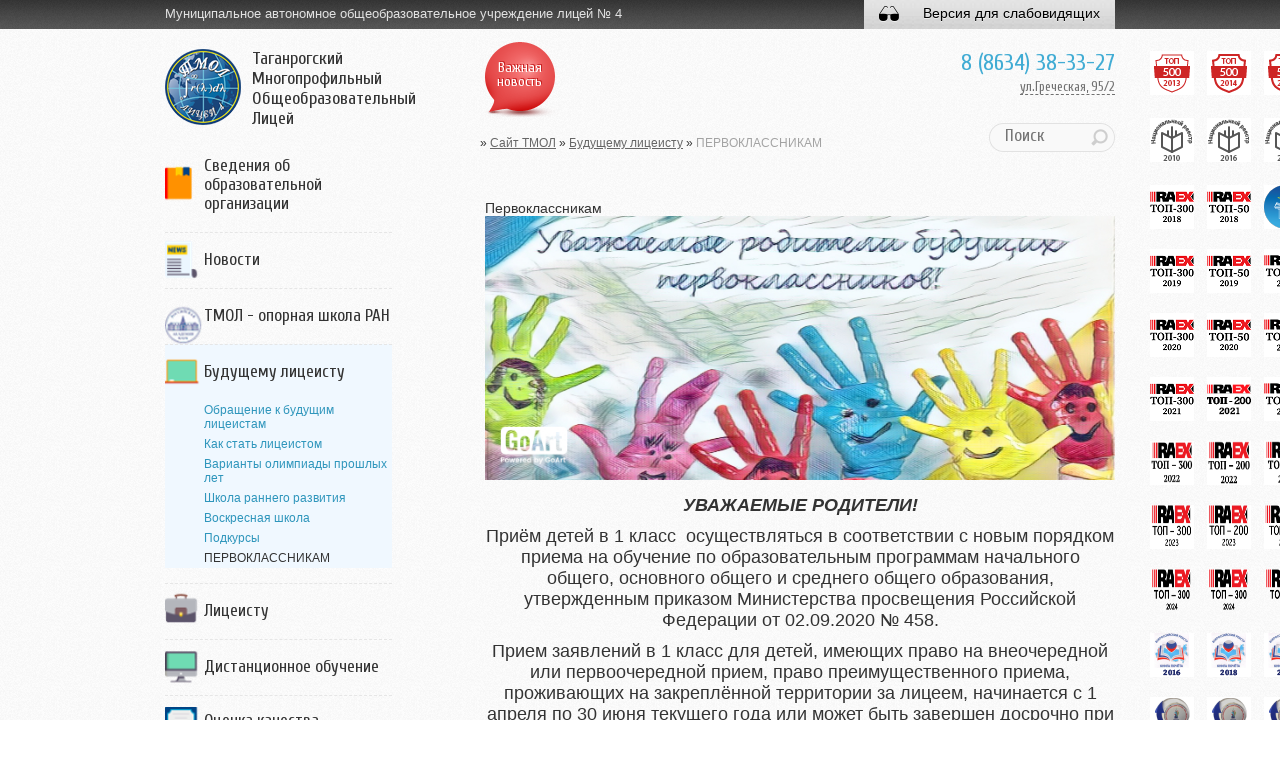

--- FILE ---
content_type: text/html; charset=utf-8
request_url: https://tmol.su/entrance/pervoklassnikam/
body_size: 16513
content:
<!DOCTYPE html>
<html xmlns="https://www.w3.org/1999/xhtml" xml:lang="ru" lang="ru">	
<script type="text/javascript" src="/js/jquery-1.8.0.min.js"></script>
<head>				
	<meta charset="utf-8" />
	
			<title>Сайт ТМОЛ / Будущему лицеисту / ПЕРВОКЛАССНИКАМ</title>
					<link rel="stylesheet" rev="stylesheet" type="text/css" href="/css/style.css?v69071279" />
	<link href="/favicon.ico" type="image/x-icon" rel="icon" />
	<link href="/favicon.ico" type="image/x-icon" rel="shortcut icon" />
	
	<script type="text/javascript" src="/js/main.js"></script>
	<script type="text/javascript" src="/js/search.js"></script>
	<link href='https://fonts.googleapis.com/css?family=Cuprum&subset=latin,cyrillic,latin-ext' rel='stylesheet' type='text/css' />
	<!--[if IE]>
           <script>
               document.createElement('header');
               document.createElement('nav');
               document.createElement('section');
               document.createElement('article');
               document.createElement('aside');
               document.createElement('footer');
           </script>
    <![endif]-->	
    <!-- Yandex.Metrika counter -->
<script type="text/javascript" >
   (function(m,e,t,r,i,k,a){m[i]=m[i]||function(){(m[i].a=m[i].a||[]).push(arguments)};
   m[i].l=1*new Date();k=e.createElement(t),a=e.getElementsByTagName(t)[0],k.async=1,k.src=r,a.parentNode.insertBefore(k,a)})
   (window, document, "script", "https://mc.yandex.ru/metrika/tag.js", "ym");

   ym(62946745, "init", {
        clickmap:true,
        trackLinks:true,
        accurateTrackBounce:true
   });
</script>
<noscript><div><img src="https://mc.yandex.ru/watch/62946745" style="position:absolute; left:-9999px;" alt="" /></div></noscript>
<!-- /Yandex.Metrika counter --></head>
	<body>
	<div class="container">
        <header>
            <div class="headerB">
				<p>Муниципальное автономное общеобразовательное учреждение лицей № 4</p>
                
				<div class="switcher-version">
					<div class="switcher-version-item mod-for-simple">
						<i class="icon-glass"></i> Версия для слабовидящих
					</div>

					<div class="switcher-version-item mod-for-usual">
						<i class="icon-eye"></i> Обычная версия
					</div>
				</div>
			</div>
        </header>
		
		<div class="settings-panel-wrap">
    <div class="settings-panel-cont">
        <div class="settings-panel">
            <div class="settings-panel_inner">
                <div class="settings-panel_item mod-font-size">
                    <span>Размер шрифта:</span>
                    <i class="set-font-size mod-small is-active" data-font-size="small">А</i>
                    <i class="set-font-size mod-medium" data-font-size="medium">А</i>
                    <i class="set-font-size mod-large" data-font-size="large">А</i>
                </div>
                <div class="settings-panel_item mod-theme">
                    <span>Цвет:</span>
                    <i class="set-theme mod-white is-active" data-theme="white">Ц</i>
                    <i class="set-theme mod-black" data-theme="black">Ц</i>
                    <i class="set-theme mod-blue" data-theme="blue">Ц</i>
                </div>
                <div class="settings-panel_item mod-images">
                    <span>Изображения:</span>
                    <div class="switch">
                        <input type="checkbox" checked>
                        <label><span><i></i></span></label>
                    </div>
                </div>
                <div class="settings-panel_item mod-button">
                    <a href="#1" class="settings-panel_btn">
                        <i class="icon-setting"></i>Настройки
                    </a>
                </div>
            </div>
        </div>

        <div class="settings-expand">

            <div class="settings-expand_font">

                <div class="container">

                    <h3 class="settings-expand_title">Настройки шрифта:</h3>

                    <div class="settings-expand_font-item clearfix">
                        <p>Выберите шрифт:</p>

                        <div class="check-field">
                            <label>
                                <input type="radio" name="set-font" class="input-checkbox" data-font="arial" checked>
                                <span>Arial</span>
                            </label>
                        </div>

                        <div class="check-field mod-times-new-roman">
                            <label>
                                <input type="radio" name="set-font" class="input-checkbox" data-font="times">
                                <span>Times New Roman</span>
                            </label>
                        </div>
                    </div>

                    <div class="settings-expand_font-item clearfix">
                        <p>Интервал между буквами <span>(Кернинг)</span>:</p>

                        <div class="check-field">
                            <label>
                                <input type="radio" name="set-kerning" class="input-checkbox" data-spacing="small" checked>
                                <span>Стандартный</span>
                            </label>
                        </div>

                        <div class="check-field">
                            <label>
                                <input type="radio" name="set-kerning" class="input-checkbox" data-spacing="medium">
                                <span>Средний</span>
                            </label>
                        </div>

                        <div class="check-field">
                            <label>
                                <input type="radio" name="set-kerning" class="input-checkbox" data-spacing="large">
                                <span>Большой</span>
                            </label>
                        </div>
                    </div>

                </div>

            </div>

            <div class="settings-expand_theme">

                <h3 class="settings-expand_title">Выбор цветовой схемы:</h3>

                <div class="settings-expand_theme-item mod-white is-active" data-theme="white">
                    <div class="container">
                        <p>Черным по белому</p>
                    </div>
                </div>

                <div class="settings-expand_theme-item mod-black" data-theme="black">
                    <div class="container">
                        <p>Белым по черному</p>
                    </div>
                </div>

                <div class="settings-expand_theme-item mod-blue" data-theme="blue">
                    <div class="container">
                        <p>Темно-синим по голубому</p>
                    </div>
                </div>

                <div class="settings-expand_theme-item mod-beige" data-theme="beige">
                    <div class="container">
                        <p>Коричневым по бежевому</p>
                    </div>
                </div>

                <div class="settings-expand_theme-item mod-brown" data-theme="brown">
                    <div class="container">
                        <p>Зеленым по темно-коричневому</p>
                    </div>
                </div>

            </div>

            <div class="settings-expand_panel-action clearfix">

                <div class="container">

                    <div class="settings-expand_reset">
                        <a href="#1">Вернуть стандартные настройки</a>
                    </div>

                    <div class="settings-expand_close">
                        <a href="#1">Закрыть панель<i class="icon-close"></i></a>
                    </div>

                </div>

            </div>

        </div>
    </div>
</div>
		
		<div class="wrapper clearfix">
			<aside>
                    <a href="http://tmol.su" class="logo"><!-- noindex -->
                        Таганрогский  Многопрофильный  Общеобразовательный  Лицей<!-- /noindex -->
                    </a>
                    <nav class="mainNav">
						<ul><li class='info'><a href='/info/' title='Сведения об образовательной организации'>Сведения об образовательной организации</a></li><li class='news-list'><a href='/news/' title='Новости'>Новости</a></li><li class='tmol-opshkola-ran'><a href='/tmol-opornaya-shkola-ran/' title='ТМОЛ - опорная школа РАН'>ТМОЛ - опорная школа РАН</a></li><li class='fpupil' style='background-color: aliceblue;'><a href='/entrance/treatment/' title='Будущему лицеисту'>Будущему лицеисту</a>
<ul data-ingest>
	<li><a href='/entrance/treatment/' title='Обращение к будущим лицеистам'>Обращение к будущим лицеистам</a></li>
	<li><a href='/entrance/entering/' title='Как стать лицеистом'>Как стать лицеистом</a></li>
	<li><a href='/entrance/demolic/' title='Варианты олимпиады прошлых лет'>Варианты олимпиады прошлых лет</a></li>
	<li><a href='/entrance/sharara/' title='Школа раннего развития'>Школа раннего развития</a></li>
	<li><a href='/entrance/vektor/' title='Воскресная школа'>Воскресная школа</a></li>
	<li><a href='/entrance/podkurs/' title='Подкурсы'>Подкурсы</a></li>
	<li>ПЕРВОКЛАССНИКАМ</li>
</ul>
</li><li class='pupil'><a href='/studies/russianolymp/' title='Лицеисту'>Лицеисту</a></li><li class='distance'><a href='/distantsionnoe-obuchenie/' title='Дистанционное обучение'>Дистанционное обучение</a></li><li class='gia'><a href='/ege/infoege11/' title='Оценка качества образования'>Оценка качества образования</a></li><li class='progress'><a href='/progress/teacherchallenge/' title='Достижения'>Достижения</a></li><li class='modern'><a href='/modern/moderneducation/' title='Модернизация'>Модернизация</a></li><li class='sfedu'><a href='/sfedu/responsibilities/' title='Сотрудничество с ЮФУ'>Сотрудничество с ЮФУ</a></li><li class='manageactivities'><a href='/manageactivities/supervisorycouncil/' title='Управление лицеем: деятельность'>Управление лицеем: деятельность</a></li><li class='museum'><a href='/museum/' title='Виртуальный музей'>Виртуальный музей</a></li><li class='feedback'><a href='/feedback/' title='Электронная приёмная'>Электронная приёмная</a></li><li class='anti-corruption'><a href='/protivodeistvie-korrupcii/' title='Противодействие коррупции'>Противодействие коррупции</a></li><li class='stop-covid'><a href='/stopkoronavirus/' title='СтопКоронавирус'>СтопКоронавирус</a></li><li class='cybersquad'><a href='/kiberdruzhina/' title='Кибердружина'>Кибердружина</a></li><li class='library'><a href='/library/' title='Библиотека'>Библиотека</a></li><li class='shtab-vr'><a href='/shtab-vospitatelnoy-raboty/' title='Штаб воспитательной работы'>Штаб воспитательной работы</a></li><li class='kinouroki'><a href='/kinouroki/' title='Киноуроки в школах России'>Киноуроки в школах России</a></li><li class='sportclub'><a href='/lsp/' title='Лицейский спортивный клуб'>Лицейский спортивный клуб</a></li><li class='helpful-links'><a href='/usefull/' title='Полезные ссылки'>Полезные ссылки</a></li><li class='partners'><a href='/partners/' title='Партнеры'>Партнеры</a></li><li class='about-us'><a href='/about/' title='О нас пишут'>О нас пишут</a></li><li class='roditelsky-vseobuch'><a href='/информация/' title='Родительский всеобуч'>Родительский всеобуч</a></li><li class='cybersecurity'><a href='/informatsionnaya-bezopasnost/' title='Информационная безопасность'>Информационная безопасность</a></li><li class=''><a href='/litseyskiy-teatr/' title='Лицейский театр'>Лицейский театр</a></li><li class=''><a href='https://edu.gov.ru/press/news/' title='Новости Министерства Просвещения России'>Новости Министерства Просвещения России</a></li><li class=''><a href='/допобразование/' title='Целевая модель развития региональной системы дополнительного образования'>Целевая модель развития региональной системы дополнительного образования</a></li></ul>                        
                    </nav>
                    <nav class="news"><!-- noindex -->
<h3>Новости</h3>
<div id="news">
	<ul><li class="block">
    <a href='/news/news_1811.html'>Сердечное Послание Нашей Лицейской Семье</a>
    <span class="date">29 декабря 2025</span>
    <p>Дорогие наши лицеисты, уважаемые родители и бесценные педагоги! 
Каждый &hellip; </p>
            <div class="hint">
            <div class="hintB">
                <p>Дорогие наши лицеисты, уважаемые родители и бесценные педагоги! 
Каждый день, приходя в стены нашего лицея, мы чувствуем, что являемся частью чего-то большего, чем просто образовательное учреждение. Мы &ndash; настоящая семья, где каждый важен, где царит взаимопонимание, поддержка и стремление к лучшему. 
Мы хотим выразить нашу искреннюю благодарность и глубокую признательность каждому из вас. 
Нашим лицеистам &ndash; за ваш пытливый ум, за вашу энергию, за жажду знаний и открытий, за ваши мечты и стремление становиться лучше каждый день. Вы &ndash; наше настоящее и наше будущее, и мы гордимся каждым вашим успехом, большим и малым. 
Нашим родителям &ndash; за ваше доверие, за вашу активную позицию, за вашу безграничную поддержку и веру в ваших детей и в наш лицей. Ваше участие в жизни лицея &ndash; это не просто помощь, это фундамент, на котором строится успех каждого ребенка. Мы ценим вашу вовлеченность и ту любовь, с которой вы относитесь к нашему общему делу. 
Нашим учителям &ndash; за ваше призвание, за ваше терпение, за вашу мудрость и безграничную преданность делу. Вы не просто дарите знания, вы вдохновляете, направляете, помогаете раскрывать таланты и формируете личности. Ваш вклад в души и умы детей невозможно переоценить. 
Вместе мы создаем уникальную атмосферу, где каждый чувствует себя дома, где можно учиться, творить, ошибаться и снова подниматься. Пусть этот душевный огонек тепла, взаимопонимания и поддержки горит в наших сердцах всегда, наполняя наши будни светом и радостью. 
Спасибо, что вы с нами. Спасибо, что мы вместе. Мы гордимся вами и верим в каждого из вас! 
С любовью и уважением, Администрация и Педагогический коллектив Лицея.
</p>
                <a href="/news/news_1811.html">Дальше »</a>
            </div>
        </div>
        </li>
<li class="block">
    <a href='/news/news_1810.html'>## Лицейские игры: Триумф Родителей!</a>
    <span class="date">26 декабря 2025</span>
    <p>В стенах нашего лицея в очередной раз царила атмосфера праздника, азарта и &hellip; </p>
            <div class="hint">
            <div class="hintB">
                <p>В стенах нашего лицея в очередной раз царила атмосфера праздника, азарта и дружбы! С большим успехом прошли традиционные Лицейские игры, собравшие под одной крышей команды лицеистов, выпускников, учителей, и, что особенно приятно, уже в третий раз к ним присоединилась команда родителей! Мастерски и с неподдельным юмором направляли ход мероприятия наша бессменная ведущая, педагог-организатор Петрова В.В., и ее талантливый соведущий, выпускник лицея Бутров Михаил. Благодаря их профессионализму и энергетике, каждый момент игр был наполнен позитивом и яркими эмоциями. Как всегда, игры прошли в атмосфере неподдельного веселья, азарта и здорового соперничества. 
Участники соревновались в самых разнообразных и увлекательных конкурсах: от театральных постановок и интеллектуальных баттлов до остроумных визиток, творческого &quot;Символа года&quot; и импровизации &quot;Буриме&quot;. Особый накал страстей подарил традиционный конкурс капитанов, где каждый лидер смог проявить свои лучшие качества. Игры подарили всем массу положительных эмоций, смеха и незабываемых моментов. 
Но, как в любом соревновании, должен быть победитель! По итогам всех испытаний, проявив невероятную эрудицию, креативность и сплоченность, победу одержала команда родителей! Они продемонстрировали не только глубокие знания и актерский талант, но и потрясающее чувство юмора, доказав, что родительский энтузиазм способен на многое. Поздравляем победителей и благодарим всех участников&nbsp;за этот яркий и незабываемый праздник единения! До новых встреч на Лицейских играх!
</p>
                <a href="/news/news_1810.html">Дальше »</a>
            </div>
        </div>
        </li>
<li class="block">
    <a href='/news/news_1809.html'>Памятки по пожарной безопасности</a>
    <span class="date">12 декабря 2025</span>
    <p>Памятка 1&nbsp; &nbsp;Памятка 2&nbsp; &nbsp;Памятка 3
</p>
    </li>
<li class="block">
    <a href='/news/news_1808.html'>Серебро наше! Лицеисты Таганрога – призеры областных соревнований по лазерному бою!</a>
    <span class="date">11 декабря 2025</span>
    <p>9 декабря в г. Ростове-на-Дону состоялись областные соревнования по виду &hellip; </p>
            <div class="hint">
            <div class="hintB">
                <p>9 декабря в г. Ростове-на-Дону состоялись областные соревнования по виду спорта &laquo;Лазерный бой&raquo;. Наш город Таганрог в возрастной группе 7-9 лет представляли талантливые лицеисты: 
&bull; Анкудимова Анастасия (1Б класс)
&bull; Барсегян Гарик (2А класс)
&bull; Смагин Алексей (2Б класс)
&bull; Лесничий Александр (3А класс)
&bull; Дащенко Василий (3Б класс)
&bull; Комоцкий Ярослав (3Б класс) 
Под&nbsp; руководством педагога Анкудимовой В.В., наши ребята продемонстрировали отличную командную работу и стратегическое мышление, завоевав почетное 2 место! Медали и дипломы призерам вручал&nbsp; заместитель министра по физической культуре и спорту Ростовской области Логинов Василий Валерьевич. Поздравляем команду и их руководителя с этим великолепным достижением! Мы гордимся вами!


	
		
		
	
	
		
		
	


</p>
                <a href="/news/news_1808.html">Дальше »</a>
            </div>
        </div>
        </li>
<li class="block">
    <a href='/news/news_1807.html'>ИФНС России по г. Таганрогу Ростовской области напоминает жителям города Таганрога</a>
    <span class="date">09 декабря 2025</span>
    <p>Уважаемые налогоплательщики!
ИФНС России по г. Таганрогу Ростовской &hellip; </p>
            <div class="hint">
            <div class="hintB">
                <p>Уважаемые налогоплательщики!
ИФНС России по г. Таганрогу Ростовской области напоминает жителям города Таганрога, что установленный законодательством срок уплаты гражданами имущественных налогов и налога на доходы физических лиц, не удержанного налоговым агентом за 2024 г. истек 1 декабря 2025 г. &nbsp;&nbsp;&nbsp;&nbsp;&nbsp;&nbsp;&nbsp;
В отношении должников ИФНС России по г. Таганрогу Ростовской области применяются меры принудительного взыскания.
Несвоевременная уплата налогов влечет за собой целый ряд негативных последствий:
&middot; Пеня за каждый день просрочки уплаты налога;
&middot; Принудительные меры взыскания при неисполнении требования налогового органа;
&middot; Увеличение долга на сумму госпошлины при направлении заявления налогового органа в суд о взыскании задолженности;
&middot; Прекращение операций по счетам при взыскании налогов по исполнительному документу со счетов в банке;
&middot; Запрет на выезд за пределы Российской Федерации;
&middot; Арест имущества, запрет на пользование имуществом и его реализация.
Средства от реализации имущества будут направлены на погашение долга.
Граждане могут исполнить обязанность по уплате налога и в более поздние сроки. При этом необходимо будет уплатить начисленные пени. Вся информация о налоговой задолженности физических лиц размещена на сайте www.nalog.gov.ru в &laquo;Личном кабинете налогоплательщика&raquo;. Используя данный сервис можно не только проверить себя на наличие задолженности по транспортному, земельному налогам, налогу на имущество 2 физических лиц, налогу на доходы физических лиц, но и оплатить начисления онлайн либо распечатать квитанции на уплату налога и пени и оплатить их в любом платежном терминале банка РФ.
Также сообщаем, что с 1 июля 2023 года налоговые уведомления для уплаты налогов на имущество, НДФЛ и требования об уплате задолженности физические лица могут получать через портал государственных услуг (ЕПГУ)
Как получить налоговое уведомление или требование об уплате задолженности через ЕПГУ?
1. Необходимо наличие регистрации в единой системе идентификации и аутентификации на ЕПГУ.
2. Направить с помощью личного кабинета на ЕПГУ согласие на получение документов от налоговых органов в электронной форме (перед отправкой согласие необходимо подписать электронной подписью в мобильном приложении &laquo;Госключ&raquo;).
Пользователь ЕПГУ сможет оплатить начисления онлайн, при этом налоговые уведомления и требования об уплате задолженности не будут дублироваться заказными письмами по почте.
Воспользоваться возможностью получения налоговых документов через ЕПГУ можно вне зависимости от наличия доступа к сервису &laquo;Личный кабинет налогоплательщика для физических лиц&raquo;.
Более подробную информацию можно получить по телефону контакт-центра ФНС России 8-800-222-2-222.</p>
                <a href="/news/news_1807.html">Дальше »</a>
            </div>
        </div>
        </li>
	</ul>
</div>
<div class="allnews">
	<a href="http://tmol.su/info/news/">все новости</a> »
</div>						<!-- /noindex --></nav>
                </aside>
				<section>
					<div class="searchBlock"><!-- noindex -->
                        <div class="phone">8 (8634) 38-33-27</div>
                        <address><a href="http://tmol.su/info/coords/">ул.Греческая, 95/2</a></address>
                        <span class="search">
							<form action='http://tmol.su/search/' method='get' id='searchForm'>
								<input type="text" name="search_query" id="search_query" placeholder="Поиск" /> <a href="#" id="searchBtn" class="btSearch"></a>
							</form>
						</span>	
						<!-- /noindex -->
                    </div>
					<div class="mainNewsBlock">
						<div class="importNews">Важная новость</div>
												
						<div class="importNewsView">
                            <div class="importNewsViewTop">
                                <div class="scroller">	
									<!-- noindex --><div class='nc_row alertNewsContent'>
    <p>2025 &ndash; Год защитника Отечества и 80-летия Великой Победы</p></div>
<!-- /noindex -->
								</div>
                            </div>
                        </div>                        
<script>
$('.importNews, .importNewsView').mouseenter(function() {
	$('.importNews').css('visibility', 'hidden');
	$('.importNewsView').show(200);
});
$('.importNewsView').mouseleave(function() {
	$('.importNewsView').hide(200);
	$('.importNews').css('visibility', 'visible');
}); 	
</script>
                    </div>
					<ul class='breadcrumbs'> » <li><a href='/'>Сайт ТМОЛ</a></li> » <li><a href='/entrance/treatment/'>Будущему лицеисту</a></li> » <li><span>ПЕРВОКЛАССНИКАМ</span></li></ul>                    
<!-- content -->
                    <h1></h1>
<!-- Начало контента -->
<article class='mainText'>  <div class='nc_row'>
     <div class='h1'> Первоклассникам  </div> <p style="text-align: center;"><em><strong><span style="font-size:18px;"><img alt="" src="/netcat_files/userfiles/2022-2023/Roditelyam/PERVYE_KLASSY.JPG" style="width: 630px; height: 264px;" /></span></strong></em></p>
<p style="text-align: center;"><em><strong><span style="font-size:18px;">УВАЖАЕМЫЕ РОДИТЕЛИ!</span></strong></em></p>
<p style="text-align: center;"><span style="font-size:18px;">Приём детей в 1 класс&nbsp; осуществляться в соответствии с новым порядком приема на обучение по образовательным программам начального общего, основного общего и среднего общего образования, утвержденным приказом Министерства просвещения Российской Федерации&nbsp;от 02.09.2020 № 458.</span></p>
<p style="text-align: center;"><span style="font-size: 18px;">Прием&nbsp;заявлений в 1 класс для детей, имеющих право на внеочередной или первоочередной прием, право преимущественного приема, проживающих на закреплённой территории за лицеем,&nbsp;начинается с 1 апреля по 30 июня текущего года или может быть завершен&nbsp;досрочно при полном укомплектовании классов.</span></p>
<p style="text-align: center;"><span style="font-size:18px;"><strong>Уважаемые родители будущих первоклассников!</strong><br />
<br />
Набор в 1 класс на 2025-2026 учебный год завершен.<br />
<br />
<span style="color:#F0F8FF;">&bull; <strong>С 31 марта&nbsp;2025 года:</strong>&nbsp;Подача документов через портал Госуслуги с 23.00.<br />
&bull; <strong>С 8 апреля 2025 года:</strong>&nbsp;Личная подача документов директору лицея по следующему графику:<br />
&nbsp;&nbsp;&bull; Вторник: с 14:00&nbsp;до 16:00<br />
&nbsp;&nbsp;&bull; Среда: с 10:00&nbsp;до 12:00</span></span></p>
<hr />
<p style="text-align: center;"><em><strong><span style="font-size: 18px;">Очередность приема льготных категорий:</span></strong></em></p>
<table border="1" cellpadding="0" cellspacing="0" style="width: 623px;" width="623">
<tbody>
	<tr>
		<td style="width:208px;">
		<p><strong>Организации</strong></p></td>
		<td style="width:208px;">
		<p><strong>Льготники</strong></p></td>
		<td style="width:208px;">
		<p><strong>Основание</strong></p></td>
	</tr>
	<tr>
		<td colspan="3" style="width:623px;">
		<p><strong>Прием вне очереди&nbsp;(действует только по месту постоянной регистарации ребенка, т.е. только в той школе, к которой приклен дом&nbsp;)</strong></p></td>
	</tr>
	<tr>
		<td style="width:208px;">
		<p>Общеобразовательные организации, имеющие интернат</p></td>
		<td style="width:208px;">
		<p>Дети прокуроров</p></td>
		<td style="width:208px;">
		<p><a href="https://vip.1obraz.ru/#/document/99/9004584/XA00M6G2MA/">Ч. 5 ст. 44 Федерального закона от&nbsp;17.01.1992 №&nbsp;2202-1</a><a href="https://vip.1obraz.ru/#/document/99/565697396/ZAP27VM3JM/">П. 9 Порядка приема в школу</a></p></td>
	</tr>
	<tr>
		<td style="width:208px;">
		<p></p></td>
		<td style="width:208px;">
		<p>Дети судей</p></td>
		<td style="width:208px;">
		<p><a href="https://vip.1obraz.ru/#/document/99/9004453/ZAP2B623J8/">Ч. 3 ст. 19 Федерального закона от&nbsp;26.06.1992 №&nbsp;3132-1</a>&nbsp;<a href="https://vip.1obraz.ru/#/document/99/565697396/ZAP27VM3JM/">П. 9 Порядка приема в школу</a></p></td>
	</tr>
	<tr>
		<td style="width:208px;">
		<p></p></td>
		<td style="width:208px;">
		<p>Дети сотрудников Следственного комитета</p></td>
		<td style="width:208px;">
		<p><a href="https://vip.1obraz.ru/#/document/99/902253789/XA00MF22O7/">Ч. 25 ст.&nbsp;35 Федерального закона&nbsp;от&nbsp;28.12.2010 №&nbsp;403-ФЗ</a><a href="https://vip.1obraz.ru/#/document/99/565697396/ZAP27VM3JM/">П. 9 Порядка приема в школу</a></p></td>
	</tr>
	<tr>
		<td colspan="3" style="width:623px;">
		<p><strong>Прием в первую очередь (действует только по месту постоянной регистарации ребенка, т.е. только в той школе, к которой приклен дом&nbsp;)</strong></p></td>
	</tr>
	<tr>
		<td style="width:208px;">
		<p>Общеобразовательные организации</p></td>
		<td style="width:208px;">
		<p>Дети военнослужащих, проходящих военную службу по контракту, уволенных с военной службы при достижении ими предельного возраста пребывания на военной службе, по состоянию здоровья или в связи с организационно-штатными мероприятиями</p></td>
		<td style="width:208px;">
		<p><a href="https://vip.1obraz.ru/#/document/99/901709264/ZAP1U5U3DF/">Ч. 6 ст. 19 Федерального закона от 27.05.1998 № 76-ФЗ</a><a href="https://vip.1obraz.ru/#/document/99/565697396/ZAP2FK83KD/">П. 10 Порядка приема в школу</a></p></td>
	</tr>
	<tr>
		<td style="width:208px;">
		<p></p></td>
		<td style="width:208px;">
		<p>Дети сотрудников полиции и граждан, которые перечислены в&nbsp;части 6&nbsp;статьи 46 Федерального закона от 07.02.2011 № 3-ФЗ. Например, уволенных из-за травмы</p></td>
		<td style="width:208px;">
		<p><a href="https://vip.1obraz.ru/#/document/99/902260215/XA00MAS2MT/">Ч. 6 ст. 46 Федерального закона от 07.02.2011 № 3-ФЗ</a><a href="https://vip.1obraz.ru/#/document/99/565697396/ZAP2FK83KD/">П. 10 Порядка приема в школу</a></p></td>
	</tr>
	<tr>
		<td style="width:208px;">
		<p></p></td>
		<td style="width:208px;">
		<p>Дети сотрудников органов внутренних дел, кроме полиции</p></td>
		<td style="width:208px;">
		<p><a href="https://vip.1obraz.ru/#/document/99/902260215/XA00M9C2N2/">Ч. 2 ст. 56 Федерального закона от 07.02.2011 № 3-ФЗ</a><a href="https://vip.1obraz.ru/#/document/99/565697396/ZAP2FK83KD/">П. 10 Порядка приема в школу</a></p></td>
	</tr>
	<tr>
		<td style="width:208px;">
		<p></p></td>
		<td style="width:208px;">
		<p>Дети сотрудников органов уголовно-исполнительной системы, Федеральной противопожарной службы госпожнадзора, таможенных органов и граждан, которые перечислены в&nbsp;части 14&nbsp;статьи 3 Федерального закона от 30.12.2012 № 283-ФЗ. Например, умерших в течение года после увольнения со службы</p></td>
		<td style="width:208px;">
		<p><a href="https://vip.1obraz.ru/#/document/99/902389652/XA00MCK2NM/">Ч. 14 ст. 3 Федерального закона от 30.12.2012 № 283-ФЗ</a><a href="https://vip.1obraz.ru/#/document/99/565697396/ZAP2FK83KD/">П. 10 Порядка приема в школу</a></p></td>
	</tr>
	<tr>
		<td colspan="3" style="width:623px;">
		<p><strong>Прием с преимущественным правом</strong></p></td>
	</tr>
	<tr>
		<td style="width:208px;">
		<p>Общеобразовательные организации</p></td>
		<td style="width:208px;">
		<p>Братья и сестры учеников, которые уже обучаются в школе</p></td>
		<td style="width:208px;">
		<p><a href="https://vip.1obraz.ru/#/document/99/9015517/XA00MDC2N5/">П. 2 ст. 54 СК</a><a href="https://vip.1obraz.ru/#/document/99/902389617/XA00M7G2MT/">Ч. 3.1 ст. 67 Федерального закона от 29.12.2012 № 273-ФЗ</a><a href="https://vip.1obraz.ru/#/document/99/565697396/ZAP2BQ83HH/">П. 12 Порядка приема в школу</a></p></td>
	</tr>
</tbody>
</table>
<hr />
<p><span style="font-size:22px;">Приказ о зачислении в 1 класс 2025-2026 учебный год</span></p>
<hr />
<p></p></div>
<div class='nc_row'>
     <div class='h1'> .  </div> <p style="text-align: justify;"><span style="font-size:16px;">С&nbsp;06 июля текущего года&nbsp;начинается приём заявлений от родителей детей, не проживающих на закрепленной за конкретной школой территории до момента заполнения свободных мест,&nbsp;но не позднее 05 сентября текущего года.</span></p>
<p style="text-align: justify;"><span style="font-size:16px;">Заявление о приеме на обучение и документы для приема можно подать следующим образом:</span></p>
<p style="text-align: justify;"><span style="font-size:16px;">&mdash;&nbsp;лично в общеобразовательную организацию<u><em><strong>;</strong></em></u></span></p>
<p style="text-align: justify;"><span style="font-size:16px;">&mdash;&nbsp;по почте заказным письмом с уведомлением о вручении;</span></p>
<p style="text-align: justify;"><span style="font-size:16px;">&mdash;&nbsp; через региональный портал государственных и муниципальных услуг.</span></p>
<p style="text-align: justify;"><span style="font-size:16px;">Для приема родитель(и) (законный(ые) представитель(и)) ребенка представляют следующие документы:</span></p>
<p style="text-align: justify;"><span style="font-size:16px;">Копию документа, удостоверяющего личность родителя (законного представителя) ребенка;</span></p>
<p style="text-align: justify;"><span style="font-size:16px;">Копию свидетельства о рождении ребенка или документа, подтверждающего родство заявителя;</span></p>
<p style="text-align: justify;"><span style="font-size:16px;">Копию документа, подтверждающего установление опеки или попечительства (при необходимости);</span></p>
<p style="text-align: justify;"><span style="font-size:16px;">Копию документа о регистрации ребенка по месту жительства или по месту пребывания на закрепленной территории или справку о приеме документов для оформления регистрации по месту жительства (в случае приема на обучение ребенка, проживающего на закрепленной территории, или в случае использования права преимущественного приема на обучение по образовательным программам начального общего образования);</span></p>
<p style="text-align: justify;"><span style="font-size:16px;">Справку с места работы родителя(ей) (законного(ых) представителя(ей) ребенка) (при наличии права внеочередного или первоочередного приема на обучение);</span></p>
<p style="text-align: justify;"><span style="font-size:16px;">Копию заключения психолого-медико-педагогической комиссии (при наличии).</span></p>
<p style="text-align: justify;"><span style="font-size:16px;">Родитель(и) (законный(ые) представитель(и) ребенка, являющегося&nbsp;иностранным гражданином или лицом без гражданства, дополнительно предъявляет(ют) документ, подтверждающий родство заявителя(ей) (или законность представления прав ребенка), и документ, подтверждающий право ребенка на пребывание в Российской Федерации.</span></p>
<p style="text-align: justify;"><span style="font-size:16px;">Иностранные граждане и лица без гражданства&nbsp;все документы представляют на русском языке&nbsp;или вместе с заверенным в установленном порядке переводом на русский язык.</span></p>
<p style="text-align: justify;"><span style="font-size:16px;">При посещении общеобразовательной организации и (или) очном взаимодействии с уполномоченными должностными лицами общеобразовательной организации родитель(и) (законный(ые) представитель(и)) ребенка предъявляет(ют)<strong><u>&nbsp;оригиналы документов.</u></strong></span></p></div>
</article><!-- /content -->
<!-- Конец контента -->
			</section>
            <!-- rewards -->
            <div class="rewards">
                <a class="rewards__item" href="https://ria.ru/sn_edu/20130917/963539712.html" target="_blank">
                    <img src="/images/riaru-2013.png" alt="Риа-новости топ500 2013">
                </a>

                <a class="rewards__item" href="https://ria.ru/sn_edu/20140922/1024593723.html" target="_blank">
                    <img src="/images/riaru-2014.png" alt="Риа-новости топ500 2014">
                </a>

                <a class="rewards__item" href="https://ria.ru/sn_edu/20171004/1506060903.html" target="_blank">
                    <img src="/images/riaru-2017.png" alt="Риа-новости топ500 2017">
                </a>

                <a class="rewards__item" href="http://leading-education.ru/reestr.php?uid=42" target="_blank">
                    <img src="/images/NR-2010.png" alt="нац.реестр 2010">
                </a>

                <a class="rewards__item" href="http://leading-education.ru/reestr.php?uid=42" target="_blank">
                    <img src="/images/NR-2016.png" alt="нац.реестр 2016">
                </a>
                
                <a class="rewards__item" href="http://leading-education.ru/reestr.php?uid=42" target="_blank">
                    <img src="/images/NR-2017.png" alt="нац.реестр 2017">
                </a>
                
                <!-- RAEX TOP -->
                <a class="rewards__item" href="https://raex-rr.com/pro/education/schools_rating/top-300_schools/2018/" target="_blank" style="width: 44px;height: 44px;">
                    <img src="/images/raex-top300-2018.png" alt="raex.top300 2017" style="width: 44px;height: 44px;">
                </a>
                
                <a class="rewards__item" href="https://raex-rr.com/pro/education/technical_natural_sciences_and_exact_sciences/technical_schools_rating/2018/" target="_blank" style="width: 44px;height: 44px;">
                    <img src="/images/raex-top50-2018.png" alt="raex.top50 2017" style="width: 44px;height: 44px;">
                </a>
                <a class="rewards__item" href="http://isimom.ru/laureaty-konkursa" target="_blank" style="width: 44px;height: 44px;">
                    <img src="/images/isimom-2018.png" alt="нац.реестр 2018" style="width: 44px;height: 44px;">
                </a>
                
                
                <a class="rewards__item" href="https://raex-rr.com/pro/education/schools_rating/top-300_schools/2019/" target="_blank" style="width: 44px;height: 44px;">
                    <img src="/images/raex-top300-2019.png" alt="raex.top300 2019" style="width: 44px;height: 44px;">
                </a>
                
                <a class="rewards__item" href="https://raex-rr.com/pro/education/best_schools/rating_of_technical_schools/2019/" target="_blank" style="width: 44px;height: 44px;">
                    <img src="/images/raex-top50-2019.png" alt="raex.top50 2019" style="width: 44px;height: 44px;">
                </a>
                <a class="rewards__item" href="https://raex-rr.com/pro/education/schools_by_district/YUFO/2019/" target="_blank" style="width: 44px;height: 44px;">
                    <img src="/images/raex-top20-2019.png" alt="raex.top300 2019" style="width: 44px;height: 44px;">
                </a>
                
                <a class="rewards__item" href="https://raex-rr.com/pro/education/schools_rating/top-300_schools/2020/" target="_blank" style="width: 44px;height: 44px;">
                    <img src="/images/raex-top300-2020.png" alt="raex.top300 2020" style="width: 44px;height: 44px;">
                </a>
                <a class="rewards__item" href="https://raex-rr.com/pro/education/best_schools/rating_of_technical_schools/2020/" target="_blank" style="width: 44px;height: 44px;">
                    <img src="/images/raex-top50-2020.png" alt="raex.top50 2020" style="width: 44px;height: 44px;">
                </a>          
                <a class="rewards__item" href="https://raex-rr.com/pro/education/schools_by_district/YUFO/2020/" target="_blank" style="width: 44px;height: 44px;">
                    <img src="/images/raex-top20-2020.png" alt="raex.top20 2020" style="width: 44px;height: 44px;">
                </a>
                
                <a class="rewards__item" href="https://raex-rr.com/pro/education/schools_rating/top-300_schools/2021/" target="_blank" style="width: 44px;height: 44px;">
                    <img src="/images/raex-top300-2021.png" alt="raex.top200 2021" style="width: 44px;height: 44px;">
                </a>
                
                <a class="rewards__item" href="https://raex-rr.com/education/schools/russian_schools/rating_of_tech_and_math_schools" target="_blank" style="width: 44px;height: 44px;">
                    <img src="/images/raex-top200-2021.png" alt="raex.top200 2021" style="width: 44px;height: 44px;">
                </a>
                
                <a class="rewards__item" href="https://raex-rr.com/pro/education/schools_by_district/YUFO/2022/" target="_blank" style="width: 44px;height: 44px;">
                    <img src="/images/raex-top20-2021.png" alt="raex.top200 2021" style="width: 44px;height: 44px;">
                </a>
                
                
                
                <a class="rewards__item" href="https://raex-rr.com/pro/education/schools_rating/top-300_schools/2021/" target="_blank" style="width: 44px;height: 44px;">
                    <img src="/images/raex-top300-2022.png" alt="raex.top200 2021" style="width: 44px;height: 44px;">
                </a>
                
                <a class="rewards__item" href="https://raex-rr.com/education/schools/russian_schools/rating_of_tech_and_math_schools" target="_blank" style="width: 44px;height: 44px;">
                    <img src="/images/raex-top200-2022.png" alt="raex.top200 2021" style="width: 44px;height: 44px;">
                </a>
                
                <a class="rewards__item" href="https://raex-rr.com/pro/education/schools_by_district/YUFO/2021/" target="_blank" style="width: 44px;height: 44px;">
                    <img src="/images/raex-top20-2022.png" alt="raex.top200 2021" style="width: 44px;height: 44px;">
                </a>
                
                <a class="rewards__item" href="https://raex-rr.com/pro/education/schools_by_district/YUFO/2023/" target="_blank" style="width: 44px;height: 44px;">
                    <img src="/images/raex-top300-2023.jpg" alt="raex.top300 2023" style="width: 44px;height: 44px;">
                </a>
                <a class="rewards__item" href="https://raex-rr.com/education/schools_by_district/YUFO/2023/" target="_blank" style="width: 44px;height: 44px;">
                    <img src="/images/raex-top200-2023.jpg" alt="raex.top200 2023" style="width: 44px;height: 44px;">
                </a>
                <a class="rewards__item" href="https://raex-rr.com/education/schools_rating/top-300_schools/2023/" target="_blank" style="width: 44px;height: 44px;">
                    <img src="/images/raex-top20-2023.jpg" alt="raex.top200 2023" style="width: 44px;height: 44px;">
                </a>
                <a class="rewards__item" href="https://raex-rr.com/education/schools_rating/top-300_schools/2024/" target="_blank" style="width: 44px;height: 44px;">
                    <img src="/images/raex-top300-2024.png" alt="raex.top300 2024" style="width: 44px;height: 44px;">
                </a>
                <a class="rewards__item" href="https://raex-rr.com/education/schools_rating/top-300_schools/2024/" target="_blank" style="width: 44px;height: 44px;">
                    <img src="/images/raex-top300-2024.png" alt="raex.top300 2024" style="width: 44px;height: 44px;">
                </a>
                <a class="rewards__item" href="https://raex-rr.com/education/schools_rating/top-300_schools/2024/" target="_blank" style="width: 44px;height: 44px;">
                    <img src="/images/raex-top20-2024.png" alt="raex.top20 2024" style="width: 44px;height: 44px;">
                </a>

                <a class="rewards__item" href="http://www.kniga-pocheta.ru" target="_blank" style="width: 44px;height: 44px;">
                  <img src="/images/kniga-pocheta-2016.png" alt="kniga pocheta 2016" style="width: 44px;height: 44px;">
                </a>
                <a class="rewards__item" href="http://www.kniga-pocheta.ru" target="_blank" style="width: 44px;height: 44px;">
                  <img src="/images/kniga-pocheta-2018.png" alt="kniga pocheta 2018" style="width: 44px;height: 44px;">
                </a>
                <a class="rewards__item" href="http://www.kniga-pocheta.ru" target="_blank" style="width: 44px;height: 44px;">
                  <img src="/images/kniga-pocheta-2020.png" alt="kniga pocheta 2020" style="width: 44px;height: 44px;">
                </a>
                
                <a class="rewards__item" href="#liga-liderov" target="_blank" style="width: 44px;height: 44px;">
                  <img src="/images/liga-liderov-2014.png" alt="liga liderov 2014" style="width: 44px;height: 44px;">
                </a>
                <a class="rewards__item" href="#liga-liderov" target="_blank" style="width: 44px;height: 44px;">
                  <img src="/images/liga-liderov-2017.png" alt="liga liderov 2017" style="width: 44px;height: 44px;">
                </a>
                <a class="rewards__item" href="#liga-liderov" target="_blank" style="width: 44px;height: 44px;">
                  <img src="/images/liga-liderov-2018.png" alt="liga liderov 2018" style="width: 44px;height: 44px;">
                </a>
                <a class="rewards__item" href="#liga-liderov" target="_blank" style="width: 44px;height: 44px;">
                  <img src="/images/liga-liderov-2019.png" alt="liga liderov 2019" style="width: 44px;height: 44px;">
                </a>
            </div>
		</div><!-- .wrapper -->
    </div><!-- .container -->
<footer>
	<div class="footerB clearfix">
		<div class="partner">
			<h3>Партнеры</h3>
			<div class="partner_list">
				<a href="https://cdp.tti.sfedu.ru/" target="_blank"><img src="/images/logos/partners_cdp_footer.png" alt="" /></a>
				<a href="https://inostudio.com/ru/" target="_blank"><img src="/images/logos/partners_ino_footer.png" alt="" /></a>
				<a href="https://www.sfedu.ru/" title='Сделано в  Inostudio Solutions' target="_blank"><img src="/images/logos/partners_sfedu_footer.png" alt="" /></a>
			</div>
		</div>		
		<div class="copy-wr">					
			<div class="copy">&copy; 2026 &mdash; ТМОЛ. Все права защищены.</div>			
			<ul class="footer-logos">
				<li><a class="f-logo net" href="https://netcat.ru" target="_blank" title='Собрано на Netcat 5'>NetCat 5</a></li>				
			</ul>			
		</div>
	</div>

<!--    <div id="search_form">

        <form class='nc_search' action='/search' method='get'>
                         <div class='input_text' style='width: 132px;'>
                             <input class='search_text text' type='text' size='' name='search_query'
                              id='nc_search_query' value='' />
                             <div class='left'></div>
                             <div class='right'></div>
                         </div>
	                 <div class='block_right alt_width2'>
                              <input class='search_submit submit' type='submit' value='' />
                         </div></form><script type='text/javascript'>(function ($) {$(document).ready(function() {var init = function() {$('#nc_search_query, input.nc_search_query').autocomplete({minLength: 3,source: '/netcat/modules/search/suggest/query.php?language=ru',select: function(event, ui) { jQuery(this).val(ui.item.label).parents('form').submit(); },search: function(event, ui) {if (/(\w+:|\()/.test($(this).val())) { return false; }}});};if (!$.ui || !$.ui.autocomplete) {$.getScript('/netcat/modules/search/suggest/jquery-ui.custom.min.js', init);}else { init(); }});})(jQuery)</script>

    </div>
-->

    <div id="top_100">
        <div class="block"></div>
        <div class="block"></div>
    </div>
        	
</footer>

<div id="login_form">
    <a href="#" class="close"></a>
            <form method="post" action="/netcat/modules/auth/">
        <input type='hidden' name='AuthPhase' value='1' />
        <input type='hidden' name='REQUESTED_FROM' value='/entrance/pervoklassnikam/' />
        <input type='hidden' name='REQUESTED_BY' value='GET' />
        <input type='hidden' name='catalogue' value='10' />
        <input type='hidden' name='sub' value='483' />
        <input type='hidden' name='cc' value='750' />
        <div class="block" style="margin: 0px">
            <label>Логин</label>
            <div class="input_text"><input type="text" name="AUTH_USER" value=''><div class="left"></div><div class="right"></div></div>
        </div><br/>
        <div class="block" style="margin: 0px">
            <label>Пароль</label>
            <div class="input_text"><input type="password" name="AUTH_PW" value=""><div class="left"></div><div class="right"></div></div>
        </div><br/>
                <div class="block" style="margin: 0px">
            <label>Сохранить логин и пароль</label>
            <input type='checkbox' name='loginsave' />
        </div><br/>
                <input type="hidden" value="1" name="AuthPhase">
        <input type='submit' class='login_submit'  name='submit' value='' />
                <a id="rem_pwd" href="/netcat/modules/auth/password_recovery.php">Забыли пароль?</a>
    </form>
    <!--<div id="login_social">
        <div id="social_name">Войти через социальные сети</div>
        <div class="social_block"><img src="/images/template1/i/images_".$template_settings['color_scheme']."/vk_open.jpg" alt="" /></div>
        <div class="social_block"><img src="/images/template1/i/images_".$template_settings['color_scheme']."/facebook_login.jpg" alt="" /></div>
        <div class="social_block last"><img src="/images/template1/i/images_".$template_settings['color_scheme']."/twitter_login.jpg" alt="" /></div>
        <div class="clear"></div>-->


</div>
</body>
</html>

--- FILE ---
content_type: text/css
request_url: https://tmol.su/css/style.css?v69071279
body_size: 70111
content:
html, body,table,td,th,tr, h1, h2, h3, h4, ul, ol, li, p,form, fieldset, a, img {
    margin:0;
    padding:0;
    border:0;
}
header, section, article, aside {display: block;}
ul {
list-style-type:none;
}
a {
text-decoration: none;
outline: none;
color: #2f96bc;
}
a:hover
{
    text-decoration: underline;
}

table
{
border-collapse: collapse;
border-spacing: 0;
}

input:focus, textarea:focus, select:focus { outline: none; }


/*reset*/
/*.clearfix:after {
content: ".";
display: block;
clear: both;
visibility: hidden;
line-height: 0;
height: 0;
}

.clearfix {
display: inline-block;
}

html[xmlns] .clearfix {
display: block;
}

* html .clearfix {
height: 1%;
}*/

.clearfix:after, .clearfix:before{ content: ""; display: table}
.clearfix:after{ clear: both;}

body  {
position:  relative;
height:  auto  !important;
height:  100%;
min-height:  100%;
font-family: Arial, "Helvetica CY", "Nimbus Sans L", sans-serif;
font-size: 12px;
background: url('i/main_bg.png') repeat;
color: #333;
}

html  {
height:  100%;
}
h3 {
font-size: 21px;
color: #999;
font-weight: normal;
font-family: 'Cuprum';
}
header {
height: 29px;
background: #535353 url('i/header_bg.png') repeat;
font-size: 13px;
color: #e1e1e1;
}
.headerB {
    width: 950px;
    margin: 0 auto;
    line-height: 26px;
}
    .headerB p {
        display: inline-block;
        vertical-align: middle;
    }

    .switcher-version {
        float: right;
        width: 251px;
        height: 29px;
        background: url('i/switcher-version-bg.jpg') 0 0 repeat;
        cursor: pointer;
        text-align: center;
        font-size: 14px;
        font-family: Arial, "Helvetica CY", "Nimbus Sans L", sans-serif;
        letter-spacing: 0;
    }
        .switcher-version-item {}
        .switcher-version-item.mod-for-simple {
            text-shadow: 0 1px 0 rgba(248,248,248, .7);
            color: #000;
        }
        .switcher-version-item.mod-for-usual {
            display: none;
            color: #fff;
        }
            .switcher-version [class*="icon-"] {
                display: inline-block;
                vertical-align: middle;
                background-image: url('i/icons-switcher-version.png');
                background-repeat: no-repeat;
            }
            .switcher-version .icon-glass {
                background-position: 0 0;
                width: 20px;
                height: 16px;
                margin-right: 20px;
            }
            .switcher-version .icon-eye {
                background-position: -30px 0;
                width: 23px;
                height: 14px;
                margin-right: 18px;
            }

.container  {
padding-bottom: 253px;
overflow:hidden;
}

.container .wrapper {
    position: relative;
    box-sizing: border-box;
    width: 950px;
    margin: 0 auto 20px;
    padding-left: 320px;
}
    section {
        position: relative;
        float: left;
        zoom: 1.0;
        width: 100%;
    }

.benifits {
margin-left: -41px;
padding-top: 5px;
color: #333;
font-size: 12px;
zoom: 1.0;
}
.mainText .persons ul, .mainText .fileListblock ul {
    list-style-type: none;
}

.mainText .nc_row td img{
    margin-right: 20px;
}

.benifits .item {
    float: left;
    width: 320px;
}
    .mainText .benifits h4 {
        padding:2px 0 6px 43px;
        margin-bottom: 20px;
        font-size: 17px;
        color: #2f96bc;
        font-family: 'Cuprum';
        font-weight:normal;
        line-height:16px;
    }
    .benifits .one h4 { background: url('i/icons.png') 0 -309px no-repeat; }
    .benifits .two h4 { background: url('i/icons.png') 0 -366px no-repeat; }
    .benifits .two {margin-left: 25px;}
    .profList { margin: 0 0 0 43px !important; }
    .mainText ul.profList  li
        {
            list-style-type: none !important;
            background: none;
            padding: 0;
        }
        .profList li {}
        .profList li+li { margin-top: 8px; }
        .profList span {color: #ababab;}
    .benifList {
        margin: 0 0 0 25px !important;
    }
        .benifList li {
            background: url(i/line-list.png) 0 8px no-repeat;
            padding: 0 0 0 18px;
        }
        .benifList li+li { margin-top: 8px; }

.homePage {
position: relative;
height:374px;
width:723px;
margin: 0 0 50px -77px;
background: url('i/main_img.jpg') 0 0 no-repeat;
}

.mainText {
margin-bottom: 70px;
color: #333;
font-size: 14px;
}
.mainText p {
    line-height: 20px;
}
.mainText p+p { margin-top: 10px; }
.mainText p.mtop { margin-top: 42px; }

.mainText h4 {
    color: #656565;
    font-weight: 700;
    font-size: 12px;
    padding: 10px 0 15px 0;
}
.mainText h3 {
    color: #333333;
    font-weight: 700;
    font-size: 14px;
    font-family: Arial,"Helvetica CY","Nimbus Sans L",sans-serif;
    padding: 10px 0 15px 0;
}
.mainText h2 {
    color: #333333;
    font-weight: 700;
    font-size: 17px;
    font-family: Arial,"Helvetica CY","Nimbus Sans L",sans-serif;
    padding: 10px 0 15px 0;
}

.mainText ul {
    list-style-type: none;
    margin: 0 0 30px 10px;
}
    .mainText ul li {
        background: url(i/line-list.png) 0 8px no-repeat;
        padding: 0 0 5px 18px;
    }
        .mainText ul li + li {
            margin-top: 7px;
        }
.searchBlock {
position: absolute;
top: 20px;
right: 0;
width: 180px;
text-align: right;
z-index: 1;
}
.searchBlock .phone {
    font-family: 'Cuprum';
    font-size: 23px;
    color: #41acd4;
    margin-bottom: 3px;
    display: block;
}
.searchBlock address {
    border-bottom: 1px dashed #707070;
    font-family: 'Cuprum';
    font-size: 13px;
    color: #707070;
    font-style: normal;
    display: inline;
}
    .searchBlock address  a{
        color: #707070;
    }
        .searchBlock address:hover {
            border-bottom: none;
        }
            .searchBlock address a:hover
            {
                text-decoration: none;
            }

.searchBlock .search {
    display: inline-block;
    /*display: none;*/
    height:29px;
    position:relative;
    width:126px;
    background: url('i/search.png') 0 0 no-repeat;
    margin-top: 29px;
}
    .searchBlock .search input[type="text"] {
        margin:4px 27px 4px 13px;
        padding:0;
        width: 83px;
        border: none;
        background: none;
        font-family: 'Cuprum';
        font-size: 17px;
        color: #979797;
        text-align: left;
    }
    .searchBlock .search .btSearch {
        height:17px;
        position:absolute;
        right:7px;
        top:6px;
        width:17px;
        background: url('i/ico_search.png') 0 0 no-repeat;
    }

.importNews {
width: 69px;
height: 56px;
padding: 19px 0 0 6px;
background: url('i/bubble_1.png') 0 0 no-repeat;
color: #fff;
font-family: 'Cuprum';
font-size: 14px;
text-shadow: 1px -1px 0 #c62020;
line-height:14px;
text-align:center;
}

.importNewsView {
position: absolute;
display: none;
padding-bottom: 41px;
width: 251px;
background: url('i/bubble_3bt.png') left bottom no-repeat;
font-size: 12px;
color: #fff;
}
.homePage .importNewsView {
right:-3px;
bottom: -9px;
}
.mainNewsBlock .importNewsView {
background: url('i/bubble_4bt.png') left bottom no-repeat;
top: 10px;
left: -5px;
}
.scroller {
max-height:170px;
overflow: hidden;
}
.importNewsView p+p {margin-top: 17px;}
.importNewsViewTop {
background: url('i/bubble_3top.png') 0 0 no-repeat;
padding: 30px 25px 0 30px;
}


.mainNewsBlock { padding: 13px 0 9px; }
.mainNewsBlock .importNews {
background: url('i/bubble_2.png') 0 0 no-repeat;
padding: 19px 6px 0 0;
}
.homePage .importNews {
position: absolute;
right:-3px;
top:307px;
background: url('i/bubble_1.png') 0 0 no-repeat;
}
aside {
width:227px;
margin-left: -320px;
float:left;
padding: 20px 0 0;
position: relative;
z-index: 1;
}
aside .logo {
    display:inline-block;
    padding-left: 87px;
    margin-bottom: 10px;
    background: url('i/logo.png') 0 0 no-repeat;
    font-size: 18px;
    font-family: 'Cuprum';
    color: #333;
    line-height: 20px;
}
    aside .logo:hover {
        text-decoration: none;
    }
.mainNav {
margin-bottom: 68px;
}

    .mainNav li {

    }
    .mainNav li+li {border-top: 1px dashed #E6E6E6;}
        .mainNav a {
             display: inline-block;
             padding: 17px 0 19px 39px;
             font-family: 'Cuprum';
             font-size: 17px;
             color: #333;

        }
        .mainNav .info>a {
            background: url('i/icons.png') 0 -113px no-repeat;
            padding-bottom: 4px;
            margin-bottom: 15px;
        }
        .mainNav .fpupil>a {
            background: url('i/icons.png') 0 -190px no-repeat;
        }
        .mainNav .pupil>a {
            background: url('i/icons.png') 0 -250px no-repeat;
        }
        .mainNav .gia>a {
            background: url('i/icons.png') 0 11px no-repeat;
            padding-bottom: 15px;
            line-height: 15px;
        }
        .mainNav .progress>a{
            background: url('i/icons.png') 0 -65px no-repeat;
        }
        .mainNav .modern>a{
            background: url('i/icons.png') 0 -510px no-repeat;
        }
        .mainNav .sfedu>a{
            background: url('i/icons.png') 0 -441px no-repeat;
        }
        .mainNav .dou>a{
            background: url('i/icons.png') 0 -508px no-repeat;
        }
        .mainNav .financialactivity>a{
            background: url('i/icons.png') 0 -565px no-repeat;
        }
        .mainNav .manageactivities>a{
            background: url('i/icons.png') 0 -702px no-repeat;
        }
        .mainNav .museum>a{
            background: url('i/icons.png') 0 -770px no-repeat;
        }
        .mainNav .feedback>a{
            background: url('i/icons.png') 0 -838px no-repeat;
        }
        .mainNav .tmol-opshkola-ran > a {
            background: url('i/icons.png') 0 -903px no-repeat;
        }
        .mainNav .distance>a {
            background: url('i/icons.png') 0 -985px no-repeat;
        }
        .mainNav .anti-corruption>a {
            background: url('i/icons.png') 0 -1115px no-repeat;
        }
        .mainNav .hot-food>a {
            background: url('i/icons.png') 0 -1260px no-repeat;
        }
        .mainNav .schedule-food>a {
            background: url('i/icons.png') 0 -1592px no-repeat;
        }
        .mainNav .stop-covid>a {
            background: url('i/icons.png') 0 -1195px no-repeat;
        }

        .mainNav .cybersquad>a {
            background: url('i/icons.png') 0 -1390px no-repeat;
        }

        .mainNav .library>a {
            background: url('i/icons.png') 0 -1452px no-repeat;
        }

        .mainNav .helpful-links>a {
            background: url('i/icons.png') 0 -1515px no-repeat;
        }

        .mainNav .partners>a {
            background: url('i/icons.png') 0 -1576px no-repeat;
        }

        .mainNav .about-us>a {
            background: url('i/icons.png') 0 -1640px no-repeat;
        }
        .mainNav .news-list>a {
            background: url('i/icons.png') 0 -1324px no-repeat;
        }
        .mainNav .sportclub>a {
            background: url('i/icons.png') 0 -1770px no-repeat;
        }
        .mainNav .kinouroki>a {
            background: url('i/icons.png') 0 -1845px no-repeat;
        }
        .mainNav .shtab-vr>a {
            background: url('i/icons.png') 0 -1925px no-repeat;
        }
        .mainNav .roditelsky-vseobuch>a {
            background: url('i/icons.png') 0 -2015px no-repeat;
        }
        .mainNav .cybersecurity>a {
            background: url('i/icons.png') 0 -2085px no-repeat;
        }

.mainNav ul ul { margin-bottom: 15px; }
.mainNav ul ul li { padding:3px 0 3px 39px; }
    .mainNav ul ul li+li {
        border: none;
    }
        .mainNav li li a {
            padding: 0;
            font-size: 12px;
            color: #2f96bc;
            font-family: Arial, "Helvetica CY", "Nimbus Sans L", sans-serif;
        }
            .mainNav li li a:hover {
                text-decoration: underline;
            }
.news .hint {
position: absolute;
left: 174px;
display: none;
opacity: 0;
top:0;
width: 355px;
background: #fff url('i/hint_bg.png') left bottom repeat-x;
border: 1px solid #CECECE;
-moz-border-radius: 7px;
-webkit-border-radius: 7px;
border-radius: 7px;
box-shadow: 0 0 6px rgba(0,0,0,0.2);
}
.news .hintB {
    margin-left: -8px;
    padding:20px 20px 20px 28px;
    background: url('i/hint_tr.png') left center no-repeat;
}
.news .hint p {
    color: #2b2b2b;
    font-size: 12px;
}
.news .hint a {
    font-size: 12px;
}
.news {
margin-left: 39px;
font-size: 11px;
}
.news .date {
    display: block;
    padding: 4px 0 7px;
    color: #999;
}
.news a {
    font-size: 14px;
    color: #2f96bc;
}
.news p {
    margin-bottom: 13px;
    color: #333;
}
    .news #news p {
        margin-bottom: 0px;
    }
.news h3 { margin-bottom:22px; }
.news li {margin-bottom: 12px; position: relative; }
.news .allnews { color:#2F96BC; padding: 5px 0 23px;}
.news .allnews a { text-decoration: underline; font-size: 12px; }

h1 {
margin-bottom: 35px;
font-size: 24px;
font-weight: normal;
color: #e54f4f;
font-family: 'Cuprum';
}
.breadcrumbs { margin: 10px 100px 50px -5px;}
.breadcrumbs li {
    display: inline;
    color: #666;
    font-size: 12px;
}
.breadcrumbs a {
    color: #666;
    text-decoration: underline;
}
    .breadcrumbs a:hover{
        text-decoration: none;
    }
.breadcrumbs span {
    color: #a3a3a3;
}

.commoTable {
width: 100%;
font-size: 14px;
margin-bottom: 20px;
overflow: hidden;
}
.commoTable td {
    border: 1px dashed #D3D3D3;
    padding:17px 19px;
}
.commoTable th {
    border: 1px dashed #D3D3D3;
    padding:17px 19px;
    text-align: left;
    background: url('i/tb_head.png') top center repeat;
}
.persons {
margin-bottom: 20px;
overflow: hidden;
}
.personList  {

}
    .mainText ul.personList, .mainText ul.fileList {
        margin: 0px;
    }
        .mainText ul.personList  li , .mainText ul.fileList  li  {
            background: none;
            padding: 0px;
        }
    .personList .photo {
        float: left;
        padding: 8px;
        margin-right: 20px;
        /*width: 131px;*/
        border: 1px dashed #CBC5C9;
    }
    .personList img { display: block; }
    .personList .descr {
        margin-left: 170px;
        padding-top: 5px;
        font-size: 14px;
    }
        .personList h2 {
            margin-bottom: 17px;
            font-size: 19px;
            font-weight: normal;
        }
        .personList p {

        }
        .personList .job { font-style: italic; }


.fileListblock {margin-top: 56px;}
.fileList {
margin-left: -12px !important;
}
.fileList li {
    overflow: hidden;
    margin-bottom: 20px;
}
.fileList li+li {margin-top: 15px;}
    .fileList .format {
        float: left;
        width: 50px;
    }

        .fileList .title {
            margin-left: 69px;
            padding: 3px 0 0;
            font-size: 14px;
        }
            .fileList .title a { }
                .fileList .title span {
                    display: block;
                    margin-top: 5px;
                    color: #999;
                }

footer {
height: 253px;
position:  absolute;
bottom:  0;
width:  100%;
background: #535353 url('i/footer_bg.png') repeat;
}
.footerB {
width: 892px;
padding: 42px 0 0;
margin: 0 auto;
background: url('i/shadow_bg.png') top center no-repeat;
font-size: 12px;
color: #cecece;

}
footer .copy {
    margin: 10px 0 32px 0;
    text-align: right;
}
footer .partner {
    float: left;
}
    footer h3 {
       margin-bottom: 2px;
    }
    footer .partner_list {

    }
    footer .partner_list a {
        margin-right: 60px;
    }

footer .copy-wr {
    position: relative;
    margin: 0 0 0 400px;
    overflow: hidden;
}

.footer-logos {
    overflow: hidden;
    float: right;
    margin: 0 3px 0 0;
}
    .footer-logos li { float: left; }
        .footer-logos li + li { margin-left: 15px; }
        .footer-logos .f-logo {
            display: block;
            width: 32px;
            height: 32px;
            overflow: hidden;
            text-indent: -9999px;
            background: url(i/footer-logo.png) no-repeat;
        }
            .footer-logos .f-logo.ino {background-position: -32px 0; }
            .footer-logos .f-logo.net {background-position: 0 0; }

/* News styles Start */
.newslist_one
{
margin: 0 0 20px 0;
}
.newslist_one h3
{
    margin-bottom: 10px;
    padding: 0px;
}
.newslist_one .nc_date, .news_one .nc_date
{
    color: #999999;
    display: block;
    margin-top: 5px;
}
/* News styles End */
/* Search Page Start */
.searchPage
{

}
.searchPage .searchResultsStart
{
    font-size: 14px;
    margin: 0 0 20px;
    font-weight: bold;
}
.searchPage ul.searchResult
{
    list-style-type: decimal;
}
    .searchPage ul.searchResult li
    {
        margin: 0 0 20px;
        background: none;
        padding: 0px;
    }
        .searchPage ul.searchResult li h4
        {
            margin-bottom: 10px;
            padding: 0px;
        }
        .searchPage ul.searchResult li p
        {

        }
/* Search Page End */
.nc_news .nc_pagination
{
margin-bottom: 50px;
}

.st-wr {
width: 676px;
margin-left: -24px;
}

.all-main-level {
    overflow: hidden;
    margin: 0 0 0 24px;
}
    .all-main-level p {
        padding: 13px 21px;
        color: #333;
        font-size: 12px;
        line-height: 14px;
        font-weight: 700;
    }
    .main-level-wr {
        width: 150px;
        height: 100px;
        float: left;
        background: url(i/st-arrow.png) no-repeat 50% 100%;
    }
        .main-level-wr + .main-level-wr {
            margin-left: 9px;
        }

    .main-level {
        width: 148px;
        height: 67px;
        border: 1px dashed #CBC5C9;
        background: url(i/st-bg.png) repeat 0 0;
    }

.main-director-wr {
    background: url(i/st-director.png) no-repeat 0 50%;
    padding: 0 0 0 23px;
}
    .main-director {
        width: 628px;
        height: 37px;
        border: 1px dashed #356B7F;
        background: url(i/st-bg-2.png) repeat 0 0;
    }
        .main-director p {
            text-align: center;
            line-height: 37px;
            font-size: 12px;
            color: #356B7F;
            font-weight: 700;
        }

.sub-people-wr {
    overflow: hidden;
    margin-top: -19px;
}
    .sub-people-wr  > div {
        width: 333px;
        background: url(i/st-arrow-2.png) repeat-y;
        padding: 19px 0 0 0;
    }
    .sub-people-wr .sub-people-left {
        float: left;
        background-position: 0 0;
    }
    .sub-people-wr .sub-people-right {
        position: relative;
        margin-left: 343px;
        background-position: 100% 0;
    }
        .sub-people {
            width: 333px;

            color: #333;
            font-size: 12px;
            font-weight: 700;
        }
            .sub-people p {
                padding: 0 38px 0 13px;
            }
            .sub-people.left-people {
                background: url(i/st-arrow-3.png) no-repeat 0 18px;
            }
            .sub-people.left-people.last-people {
                background: url(i/st-arrow-4.png) no-repeat 0 18px;
            }

            .sub-people.right-people {
                background: url(i/st-arrow-5.png) no-repeat 100% 18px;
            }
            .sub-people.right-people.last-people {
                background: url(i/st-arrow-6.png) no-repeat 100% 18px;
            }

            .sub-people + .sub-people {
                margin: 7px 0 0 0;
            }

        .sub-people-in {
            width: 308px;
            padding: 8px 0;
            border: 1px dashed #CBC5C9;
            background: url(i/st-bg.png) repeat 0 0;
            position: relative;
        }

            .sub-people-in .plus {
                display: block;
                width: 23px;
                height: 23px;
                background: url(i/st-plus.png) no-repeat 0 0;
                position: absolute;
                top: 50%;
                margin-top: -11px;
                right: 10px;
            }

                .sub-people-in:hover .plus {
                    background-position: 0 -23px;
                }
                    .sub-people-in .plus.active {
                        background-position: 0 -46px;
                    }

            .left-people .sub-people-in {
                margin: 0 0 0 23px;
            }
            .right-people .sub-people-in {
                margin: 0 23px 0 0;
            }

    .sub-content {
        padding: 30px 0 17px 36px;
        color: #999;
        font-size: 12px;
    }

    .second-peoples {
        margin: 0 0 0 35px;
        background: url(i/st-arrow-2.png) repeat-y 0 0;
        padding: 9px 0 0 0;
        display: none;
    }

        .right-people .second-peoples { margin: 0 0 0 12px; }

        .second-people-wr {
            background: url(i/st-arrow-3.png) no-repeat 0 18px;
        }
            .second-people-wr.last-people {
                background: url(i/st-arrow-4.png) no-repeat 0 18px;
            }
            .second-people {
                width: 274px;
                padding: 8px 0;
                border: 1px dashed #B7B7B7;
                margin: 0 0 0 22px;
                background: url(i/st-bg-3.png) repeat 0 0;
            }
                .second-people-wr + .second-people-wr {
                    margin-top: 7px;
                }

/* �������� ������ */
.links
{

}
.links td
{
    padding-bottom: 30px;
}
    .links td a img
    {
        filter: url(grayscale.svg#grayscale); /* Firefox 3.5+ */
        filter: gray; /* IE6-9 */
        -webkit-filter: grayscale(1); /* Google Chrome & Safari 6+ */
    }
    .links tr:hover a img
    {
        filter: none;
        -webkit-filter: grayscale(0);
    }
/* Aphorism */
.aph-wr {
width: 655px;
padding: 10px 0 0 37px;
margin: 0 0 40px -37px;
background: url(i/arrow-left.png) no-repeat 0 0;
font-size: 14px;
}
.aph {
    min-height: 40px;
    line-height: 21px;
    padding: 0 53px 0 0;
    background: url(i/arrow-right.png) no-repeat 100% 100%;
    font-style: italic;
    color: #B8B8B8;
}
    .aph span {
        display: block;
    }
        .aph span.author {
            text-align: right;
            font-size: 12px;
        }
/* Pages */
.pages {
overflow: hidden;
}
.pages li {
    float: left;
}
    .pages li + li {
        margin-left: 4px;
    }
    .pages li a {
        display: block;
        width: 25px;
        height: 25px;
        line-height: 25px;
        text-align: center;
        color: #313131;
        border: 1px dashed #CBC5C9;
    }
        .pages li a:hover {
            text-decoration: none;
            background: #41ACD4;
            color: #fff;
        }
        .pages li.arrows a {
            line-height: 22px;
        }
    .pages li a.active {
        background: #EBEBEB;
    }

/* Photos */

.photos {
overflow: hidden;
margin: 30px 0 30px -3px !important;
}
ul.photos li {
    padding: 8px !important;
    border: 1px dashed #CBC5C9;
    float: left;
    margin: 3px;
    background: none;
    margin-top: 0 !important;
}
ul.photos li .one-photo {
    display: block;
    width: 134px;
    height: 134px;
}

/* Coments */

.comment {
margin-bottom: 20px;
padding: 20px;
background: #f5f5f5;
border-radius: 10px;
line-height: 20px;
}
.comment:after, .comment:before{ content: ""; display: table}
.comment:after{ clear: both;}
.comment .reply {
    float: right;
    width: 75%;
    margin-top: 20px;
    padding: 20px;
    background: #eee;
    border-radius: 10px;
}

/*** FORMS **/

input:not([type="checkbox"])
input:not([type="radio"]),{
-webkit-appearance: none;
width: 240px;
}
textarea,
#adminForm textarea{
resize: none;
height: 200px;
width: 440px !important;
}
input:not([type="checkbox"]),
input:not([type="radio"]),
textarea{
box-sizing: border-box;
background: none;
border: 1px solid #bfbfbf;
font-size: 14px;
line-height: 18px;
padding: 5px 10px;
}
.form{
width: 100%;
}
form .warnText {
margin-bottom: 16px;
color: red;
}
.form-row{
margin-bottom: 15px;
}
.form-row:after, .form-row:before{ content: ""; display: table}
.form-row:after{ clear: both;}
.form-row label{
float: left;
width: 170px;
margin-right: 20px;
padding-top: 5px;
line-height: 18px;
}
.form-row.captcha input[type="text"],
.form-row.captcha img {
vertical-align: middle;
}
.form .checkbox-block{
margin: 15px 0;
}
.form .checkbox-block input{
position: relative;
top: 2px;
}
.form .form-btn{
cursor: pointer;
display: block;
width: 150px;
margin-top: 20px;
padding: 10px 0;
border: 0 none;
border-radius: 4px;
background: #E14141;
color: white;
font-size: 16px;
}
.form .form-btn:hover{
background: #EC6161;
}
.form .form-btn:focus{
outline: none;
}
a.form-btn{
cursor: pointer;
display: inline-block;
margin-top: 20px;
padding: 10px;
border: 0 none;
border-radius: 4px;
background: #E14141;
color: white;
font-size: 16px;
font-weight: 400;
}
a.form-btn:hover{
background: #EC6161;
text-decoration: none;
}
a.form-btn:focus{
outline: none;
text-decoration: none;
}

/* settings-panel */
.settings-panel-wrap{
position: relative;
z-index: 99;
width: 100%;
background: url(i/panel_bg.jpg) repeat-x;
background-position: 50% 0;
background-size: auto 100%;
font-size: 16px;
font-family: Arial, "Helvetica CY", "Nimbus Sans L", sans-serif;
color: #000;
letter-spacing: 0;
height: 70px;
display: none;
}
.settings-panel-cont {
    position: absolute;
    top: 0;
    left: 0;
    right: 0
}
.settings-panel{
    display: table;
    table-layout: fixed;
    width: 950px;
    height: 70px;
    margin: 0 auto;
}
    .settings-panel_inner{
        display: table-cell;
        vertical-align: middle;
    }
    .settings-panel_item{
        display: inline-block;
        vertical-align: middle;
    }
        .settings-panel_item > span {
            padding-right: 16px;
            text-shadow: 0 1px 0 rgb(255,255,255);
        }

/* settings panel font-size */
.settings-panel_item.mod-font-size {}
    .set-font-size {
        padding: 6px;
        font-style: normal;
        font-weight: 700;
        cursor: pointer;
        display: inline-block;
        vertical-align: baseline;
        border-radius: 3px;
        margin-left: -3px;
        position: relative;
        transition: all .2s ease;
    }
    .set-font-size.mod-small {
        font-size: 20px;
        line-height: 15px;
    }
    .set-font-size.mod-medium {
        font-size: 28px;
        line-height: 20px
    }
    .set-font-size.mod-large {
        font-size: 34px;
        line-height: 25px;
    }

    .set-font-size:hover,
    .set-font-size.is-active {
        color: #fff;
        background-color: #000;
    }
        .set-font-size.is-active:before {
            content: "";
            width: 0;
            height: 0;
            border-style: solid;
            border-width: 5px 4px 0;
            border-color: #000 transparent transparent;
            position: absolute;
            top: 100%;
            left: 50%;
            margin-left: -4px;
        }

/* settings panel theme */
.settings-panel_item.mod-theme {
    padding-top: 5px;
    padding-left: 38px;
}
    .set-theme {
        padding: 6px 7px;
        font-style: normal;
        font-weight: 700;
        font-size: 17px;
        line-height: 14px;
        cursor: pointer;
        display: inline-block;
        vertical-align: 3px;
        border-radius: 3px;
        margin-right: 6px;
        position: relative;
        border: 1px solid;
    }
    .set-theme.mod-white {
        background-color: #fff;
        color: #000;
    }
    .set-theme.mod-black {
        background-color: #000;
        color: #fff;
    }
    .set-theme.mod-blue {
        background-color: #9dd1ff;
        color: #305c91;
    }

    .set-theme.is-active {}
        .set-theme.is-active:before,
        .set-theme.is-active:after {
            content: "";
            width: 0;
            height: 0;
            border-style: solid;
            position: absolute;
            top: 100%;
            left: 50%;
        }
        .set-theme.is-active:before {
            border-width: 5px 6px 0;
            margin-left: -6px;
            border-color: currentColor transparent transparent;
        }
        .set-theme.is-active:after {
            border-width: 5px 4px 0;
            margin-left: -4px;
        }
        .set-theme.mod-white.is-active:after { border-color: #fff transparent transparent; }
        .set-theme.mod-black.is-active:after { border-color: #000 transparent transparent; }
        .set-theme.mod-blue.is-active:after { border-color: #9dd1ff transparent transparent; }

/* settings panel images */
.settings-panel_item.mod-images {
    padding-left: 38px;
    padding-top: 6px;
}
    .settings-panel_item.mod-images > span { padding-right: 12px; }

    /*switch*/
    .switch {
        position: relative;
        display: inline-block;
        vertical-align: -7px;
        width: 96px;
        height: 27px;
        border: 1px solid #c4c4c4;
        border-radius: 2px;
    }
        .switch input {
            position: absolute;
            z-index: 100;
            top: 0;
            right: 0;
            bottom: 0;
            left: 0;
            opacity: 0;
            width: 100%;
            height: 100%;
            cursor: pointer;
        }
        .switch label {
            position: relative;
            display: block;
            width: 100%;
            height: 100%;
            background-color: #fff;
            -webkit-box-shadow: inset 0px 3px 4px 0px rgba(0, 0, 0, 0.18);
            -moz-box-shadow:    inset 0px 3px 4px 0px rgba(0, 0, 0, 0.18);
            box-shadow:         inset 0px 3px 4px 0px rgba(0, 0, 0, 0.18);
        }
        .switch label:before {
            content: "Выкл.";
            top: 2px;
            left: 7px;
            position: absolute;
            font: 400 14px/25px Arial, "Helvetica CY", "Nimbus Sans L", sans-serif;
            color: #000;
            text-shadow: 0px 1px 2px rgba(255, 255, 255, 1);
        }
        .switch label span {
            display: block;
            position: absolute;
            z-index: 2;
            top: 1px;
            bottom: 1px;
            right: 1px;
            width: 46px;
            background: url('i/panel_bg.jpg') repeat-x;
            background-size: auto 100%;
            border: 1px solid #c4c4c4;
            border-radius: 2px;
            -webkit-box-shadow: 0px 1px 1px 0px rgba(0, 0, 0, 0.2);
            -moz-box-shadow:    0px 1px 1px 0px rgba(0, 0, 0, 0.2);
            box-shadow:         0px 1px 1px 0px rgba(0, 0, 0, 0.2);
        }

            .switch label i {
                width: 1px;
                height: 10px;
                background: #c4c4c4;
                display: inline-block;
                margin: 7px 0 0 17px;
            }
            .switch label i:after,
            .switch label i:before {
                content: "";
                position: absolute;
                left: 50%;
                top: 50%;
                width: 1px;
                height: 10px;
                margin: -5px 0 0 -1px;
                background: #c4c4c4;
            }
            .switch label i:before{ margin-left: 4px; }

        .switch input:checked ~ label span {
            right: auto;
            left: 1px;
        }
        .switch input:checked ~ label:before {
            content: "Вкл.";
            left: 59px;
        }

/* settings panel button */
.settings-panel_item.mod-button {
    float: right;
    padding-top: 15px;
}
    .settings-panel_btn {
        background: url('i/panel_bg.jpg') repeat-x;
        background-size: auto 100%;
        padding: 8px 13px 7px 10px;
        color: #000;
        border-radius: 3px;
        box-shadow: 0 1px 3px 0 rgba(0,0,0,.3), inset 0 0 250px 0 rgba(255,255,255,.26), inset 0 1px 0 0 rgb(255,255,255);
        transition: box-shadow .2s ease;
    }
    .settings-panel_btn:hover {
            box-shadow: 0 1px 3px 0 rgba(0,0,0,.3), inset 0 0 250px 0 rgba(255,255,255,.26), inset 0 0 8px 0 rgba(0,0,0,.1);
    }
        .icon-setting {
            background: url('i/icon-setting.png') 0 0 no-repeat;
            width: 19px;
            height: 18px;
            display: inline-block;
            vertical-align: middle;
            margin-right: 10px;
        }

/* settings-expand */
.settings-expand {
position: absolute;
top: 70px;
left: 0;
right: 0;
background-color: #fff;
padding-top: 59px;
border: 2px solid;
color: #000;
font-family: Arial, "Helvetica CY", "Nimbus Sans L", sans-serif;
display: none;
}
.settings-expand.is-active { display: block; }
.settings-expand .container {
    max-width: 930px;
    margin: 0 auto;
}

.settings-expand_title {
    font-size: 44px !important;
    text-align: center;
    margin-bottom: 37px;
}

/* settings-expand_font */
.settings-expand_font {}
    .settings-expand_font-item { margin-bottom: 20px; }
        .settings-expand_font-item p {
            display: inline-block;
            vertical-align: middle;
            width: 430px;
            text-align: right;
            font-weight: 700;
            font-size: 24px;
            margin-right: 9px;
        }
            .settings-expand_font-item p span { font-weight: 400; }
        .settings-expand_font-item .check-field {
            position: relative;
            overflow: hidden;
            display: inline-block;
            vertical-align: middle;
            margin-left: 5px;
        }
            .settings-expand_font-item .check-field label {}
                .settings-expand_font-item .check-field .input-checkbox {
                    position: absolute;
                    left: -9999px;
                }
                .settings-expand_font-item .check-field span {
                    color: #000;
                    font-size: 24px;
                    font-weight: 700;
                    line-height: 1;
                    border: 1px solid;
                    padding: 6px 9px 5px 8px;
                    border-radius: 3px;
                    transition: all .2s ease;
                    cursor: pointer;
                    display: inline-block;
                }
                .settings-expand_font-item .check-field.mod-times-new-roman span {
                    font-family: "Times New Roman", "Times CY", "Nimbus Roman No9 L", serif;
                }

                .settings-expand_font-item .check-field .input-checkbox:checked + span {
                    color: #9DD1FF;
                    background-color: #143E70;
                    border-color: #143E70;
                }

/* settings-expand_theme */
.settings-expand_theme { margin-top: 58px; }
    .settings-expand_theme-item {
        font-size: 24px;
        text-align: center;
        line-height: 60px;
        height: 57px;
        cursor: pointer;
        font-weight: 700;
    }
    .settings-expand_theme-item.mod-white {
        background-color: #fff;
        color: #000;
    }
    .settings-expand_theme-item.mod-black {
        background-color: #000;
        color: #fff;
    }
    .settings-expand_theme-item.mod-blue {
        background-color: #9DD1FF;
        color: #143E70;
    }
    .settings-expand_theme-item.mod-beige {
        background-color: #F7F3D6;
        color: #5E4631;
    }
    .settings-expand_theme-item.mod-brown {
        background-color: #3B2716;
        color: #A9E44C;
    }

        .settings-expand_theme-item p {}
            .settings-expand_theme-item p:before {
                content: "";
                display: none;
                width: 0;
                height: 0;
                margin-right: 8px;
                border-style: solid;
                border-width: 7px 0 7px 10px;
                border-color: transparent transparent transparent currentColor;
            }
            .settings-expand_theme-item.is-active p:before {
                display: inline-block;
                vertical-align: 1px;
            }

/* .settings-expand_panel-action */
.settings-expand_panel-action { padding: 48px 0 43px; }
    .settings-expand_reset {
        width: 420px;
        margin-left: 300px;
        float: left;
    }
        .settings-expand_reset a {
            font-size: 22px;
            color: #000;
        }

    .settings-expand_close {
        float: right;
        width: 208px;
    }
        .settings-expand_close a {
            font-size: 22px;
            color: #000;
        }
            .settings-expand_close .icon-close {
                background: url('i/icon-close.png') 0 0 no-repeat;
                width: 24px;
                height: 24px;
                display: inline-block;
                vertical-align: middle;
                margin-left: 14px;
            }

/* settings-expand middle kerning */
.settings-expand.mod-middle-kerning  { letter-spacing: 2px; }
.settings-expand.mod-middle-kerning .container { max-width: 1030px; }
.settings-expand.mod-middle-kerning .settings-expand_font-item p {  width: 500px; }
.settings-expand.mod-middle-kerning .settings-expand_close { width: 240px; }

/* settings-expand large kerning */
.settings-expand.mod-large-kerning  { letter-spacing: 4px; }
.settings-expand.mod-large-kerning .container { max-width: 1150px; }
.settings-expand.mod-large-kerning .settings-expand_font-item p {  width: 558px; }
.settings-expand.mod-large-kerning .settings-expand_reset { width: 460px; }
.settings-expand.mod-large-kerning .settings-expand_close { width: 260px; }


/* mod-simple */
body.mod-simple  {
background: #fff;
color: #000;
font-size: 16px;
font-family: Arial, "Helvetica CY", "Nimbus Sans L", sans-serif;
}

.mod-simple .switcher-version { background: #000; }
.mod-simple .switcher-version-item.mod-for-usual { display: block; }
.mod-simple .switcher-version-item.mod-for-simple { display: none; }

.mod-simple .settings-panel-wrap {
display: block;
}
.mod-simple .settings-expand .container { padding-bottom: 0; }

.mod-simple header {
background: none;
color: inherit;
font-size: inherit;
height: auto;
}
.mod-simple .headerB p { max-width: 600px; }
.mod-simple .container { padding-bottom: 120px; }
.mod-simple .container .wrapper {
padding-left: 0;
position: relative;
padding-bottom: 520px;
}
.mod-simple aside {
    float: none;
    width: auto;
    margin-left: 0;
    padding-top: 10px;
    position: static;
}
    .mod-simple aside > a:not(.logo) { display: none; }
    .mod-simple aside .logo {
        font-family: inherit;
        background-image: url(./i/logo_bw.png);
        height: 56px;
        padding-top: 20px;
        font-size: 24px;
        font-weight: 700;
        line-height: 1.2;
    }
    .mod-simple .mainNav {
        margin: 130px 0 40px;
        text-align: center;
    }
        .mod-simple .mainNav li {
            display: inline-block;
            vertical-align: top;
            padding-left: 10px;
            padding-right: 10px;
            padding: 8px 10px 6px 10px
        }
        .mod-simple .mainNav li+li { border: none; }
            .mod-simple .mainNav a {
                font-family: inherit;
                font-size: inherit;
                padding: 0;
                color: inherit;
                font-weight: 700;
            }
            .mod-simple .mainNav .info>a,
            .mod-simple .mainNav .fpupil>a,
            .mod-simple .mainNav .pupil>a,
            .mod-simple .mainNav .gia>a,
            .mod-simple .mainNav .progress>a,
            .mod-simple .mainNav .modern>a,
            .mod-simple .mainNav .sfedu>a,
            .mod-simple .mainNav .manageactivities>a,
            .mod-simple .mainNav .museum>a,
            .mod-simple .mainNav .feedback>a {
                background: none;
            }
            .mod-simple .mainNav .gia>a {
                line-height: 1.2;
                padding-bottom: 0;
            }

            .mod-simple .mainNav ul ul {
                margin-top: 14px;
                border: 1px solid;
                padding: 5px 0;
            }

    .mod-simple .breadcrumbs {
        margin-bottom: 30px;
    }
        .mod-simple .breadcrumbs li {
            font-size: inherit;
            color: inherit;
        }
        .mod-simple .breadcrumbs span { color: inherit; }

    .mod-simple .news {
        margin-left: 0;
        font-size: inherit;
        position: absolute;
        bottom: 0;
        left: 0;
        right: 0;
    }
        .mod-simple .news h3 {
            font-family: inherit;
            color: inherit;
            font-weight: 700;
            margin-bottom: 10px;
            font-size: 22px;
        }
        .mod-simple .news a {
            color: inherit;
            font-size: inherit;
            font-weight: 700;
        }
        .mod-simple .news p { color: inherit; }
        .mod-simple .news .date { color: inherit; }
        .mod-simple .news .hint { display: none !important; }

        .mod-simple .news .allnews { color: inherit; }
            .mod-simple .news .allnews a { font-size: inherit; }

.mod-simple section { position: static; }
.mod-simple section span { color: inherit !important; }
.mod-simple .searchBlock {
top: 100px;
left: 0;
width: auto;
}
.mod-simple .searchBlock .phone {
    font-family: inherit;
    color: inherit;
    font-size: inherit;
}
.mod-simple .searchBlock address {
    display: block;
    font-family: inherit;
    color: inherit;
    font-size: inherit;
    border: none;
}
    .mod-simple .searchBlock address a { color: inherit; }
.mod-simple .searchBlock .search {
    margin-top: 7px;
    width: 300px;
    background: none;
    height: auto;
}
    .mod-simple .searchBlock .search input[type="text"] {
        font-family: inherit;
        font-size: inherit;
        color: inherit;
        border: 1px solid;
        width: 100%;
        padding: 4px 35px 3px 4px;
        margin: 0;
        line-height: 1.2;
    }
    .mod-simple .searchBlock .search input[type="text"]:-moz-placeholder { color: inherit; opacity: 1; }
    .mod-simple .searchBlock .search input[type="text"]::-moz-placeholder { color: inherit; opacity: 1; }
    .mod-simple .searchBlock .search input[type="text"]::-webkit-input-placeholder { color: inherit; }
    .mod-simple .searchBlock .search input[type="text"]:-ms-input-placeholder{ color: inherit; }

    .mod-simple .searchBlock .search .btSearch {
        background-image: url(i/ico_search_sprite.png);
        background-position: 0 50%;
        background-repeat: no-repeat;
        height: auto;
        top: 0;
        bottom: 0;
    }

.mod-simple .homePage,
.mod-simple .aph-wr,
.mod-simple .mainNewsBlock { display: none; }

.mod-simple .benifits {
margin-left: 0;
font-size: inherit;
color: inherit;
}
.mod-simple .benifits .item {
    float: none;
    width: auto;
}
    .mod-simple .mainText .benifits h4 {
        color: inherit;
        font-size: inherit;
        font-weight: 700;
        font-family: inherit;
        padding-left: 0;
        line-height: 1.2;
        margin-bottom: 10px;
    }
        .mod-simple .mainText .benifits h4 br { display: none; }
    .mod-simple .benifits .one h4 { background: none; }
        .mod-simple .benifits .one h4:before {
            content: "1.";
            padding-right: 8px;
        }

.mod-simple .benifits .two { margin: 20px 0 0; }
    .mod-simple .benifits .two h4 { background: none; }
        .mod-simple .benifits .two h4:before {
            content: "2.";
            padding-right: 8px;
        }

    .mod-simple .benifits .profList { margin-left: 25px !important; }
        .mod-simple .mainText ul.profList li { padding: 0 0 5px 18px; }
            .mod-simple .mainText ul.profList li p { display: inline-block; }

.mod-simple h1 {
font-family: inherit;
color: inherit;
font-weight: 700;
font-size: 24px;
}
.mod-simple h3 {
font-family: inherit;
color: inherit;
font-weight: 700;
font-size: 18px;
}

.mod-simple .mainText {
font-size: inherit;
margin-bottom: 30px;
color: inherit;
}
.mod-simple .mainText h3 {
    font-size: 18px;
    color: inherit;
    padding-top: 15px;
}
.mod-simple .mainText h2 {
    color: inherit;
    font-size: inherit;
}
.mod-simple .mainText h4 {
    color: inherit;
    font-size: inherit;
}
.mod-simple .mainText p { line-height: 1.2; }
.mod-simple .mainText img { margin: 5px; }

.mod-simple .mainText strong span,
.mod-simple .mainText p span {
    color: inherit !important;
    font-size: inherit !important;
    font-family: inherit !important;
    font-size: inherit !important;
    background: none !important;
}

.mod-simple .mainText ul li {
    background: none;
    position: relative;
    color: inherit;
}
    .mod-simple .mainText ul li:before {
        content: "";
        display: block;
        width: 12px;
        border-top: 1px solid currentColor;
        position: absolute;
        top: 9px;
        left: 0;
    }
    .mod-simple .mainText .fileList li:before,
    .mod-simple .mainText ul.personList li:before { display: none; }

.mod-simple a,
.mod-simple font { color: inherit; }
.mod-simple font {
font-family: inherit;
font-size: inherit !important;
}

.mod-simple .commoTable { font-size: inherit; }
.mod-simple .commoTable td,
.mod-simple .commoTable th {
    border: 1px solid currentColor;
    background: none;
}

.mod-simple .st-wr {
width: auto;
margin-left: 0;
}
.mod-simple .main-level-wr,
.mod-simple .sub-people-wr,
.mod-simple .main-director-wr,
.mod-simple .main-director,
.mod-simple .main-level {
background: none;
width: auto;
height: auto;
}
.mod-simple .all-main-level {
margin: 0 !important;
text-align: center;
}
.mod-simple .main-level-wr {
    float: none;
    display: inline-block;
    vertical-align: middle;
    margin: 0 3px 5px;
}
.mod-simple .main-level-wr + .main-level-wr { margin-left: 3px; }

.mod-simple .main-director-wr { margin-top: 20px; }
.mod-simple .main-level,
.mod-simple .main-director,
.mod-simple .sub-people-in {
    border: 1px solid currentColor;
    background: none;
}

.mod-simple .main-director-wr { padding: 0; }

.mod-simple .main-director p,
.mod-simple .sub-content,
.mod-simple .sub-people,
.mod-simple .all-main-level p {
    color: inherit;
    font-size: inherit;
}

.mod-simple .main-director p { line-height: 37px; }

.mod-simple .sub-people-wr {
    margin-top: 0;
}
    .mod-simple .sub-content { padding-top: 10px; }

    .mod-simple .sub-people-wr > div {
        background: none;
        width: 48%;
    }
    .mod-simple .sub-people-wr .sub-people-left {}
    .mod-simple .sub-people-wr .sub-people-right {
        margin-left: 4%;
        float: left;
    }

    .mod-simple .sub-people.left-people,
    .mod-simple .sub-people.right-people {
        background: none;
    }
        .mod-simple .sub-people,
        .mod-simple .sub-people-in {
            width: auto;
        }
            .mod-simple .sub-people-in .plus {
                background: none;
                color: inherit;
                font-size: 36px;
                line-height: .7;
                text-align: center;
            }
            .mod-simple .sub-people-in .plus:hover { text-decoration: none; }
                .mod-simple .sub-people-in .plus:before {
                    content: "+";
                }
            .mod-simple .sub-people-in .plus.active { line-height: .5; }
                .mod-simple .sub-people-in .plus.active:before {
                    content: "\2013";
                }

    .mod-simple .second-peoples,
    .mod-simple .second-people-wr {
        background: none;
    }
        .mod-simple .second-people {
            background: none;
            border: 1px solid currentColor;
            width: auto;
            font-weight: 400;
        }

        .mod-simple .right-people .second-peoples { margin-right: 23px; }

.mod-simple .fileList .title { font-size: inherit; }
.mod-simple .fileList .title span { color: inherit; }

.mod-simple .personList .photo {
padding: 0;
border: none;
}
.mod-simple .personList .descr { font-size: inherit;  }
.mod-simple .personList h2 {
    color: inherit;
    font-size: inherit;
    margin-bottom: 0;
}

.mod-simple .pages li a {
border: 1px solid currentColor;
color: inherit;
}
.mod-simple .pages li a:hover {
background: none;
color: inherit;
}

.mod-simple .nc_text table {
color: inherit;
margin-top: 15px;
width: 100%;
}
.mod-simple .nc_text table td,
.mod-simple .nc_text table th {
    border: 1px solid;
    padding: 5px;
}

.mod-simple a.form-btn {
background: none;
border-radius: 0;
border: 1px solid;
}

.mod-simple .comment,
.mod-simple .comment .reply {
background: none;
border: 1px solid;
border-radius: 0;
}

.mod-simple footer {
background: none;
height: 90px;
}
.mod-simple .footerB {
    color: inherit;
    font-size: inherit;
    background: none;
    padding-top: 20px;
}
    .mod-simple footer .partner,
    .mod-simple .footer-logos { display: none; }
    .mod-simple footer .copy-wr { margin: 0; }
        .mod-simple footer .copy {
            margin: 0;
            text-align: center;
        }

.mod-simple #login_form { display: none; }

.mod-simple .YMaps {
margin-top: 0 !important;
margin-bottom: 0 !important;
}

/* font size middle */
.mod-simple.mod-font-size-middle .logo { font-size: 26px; }
.mod-simple.mod-font-size-middle { font-size: 20px; }

.mod-simple.mod-font-size-middle h1 { font-size: 26px; }
.mod-simple.mod-font-size-middle .news h3,
.mod-simple.mod-font-size-middle .mainText h3,
.mod-simple.mod-font-size-middle h3 { font-size: 24px; }
.mod-simple.mod-font-size-middle .container .wrapper { padding-bottom: 580px; }


/* font size large */
.mod-simple.mod-font-size-large,
.mod-simple.mod-font-size-large .logo { font-size: 26px; }
.mod-simple.mod-font-size-large .news h3,
.mod-simple.mod-font-size-large .mainText h3,
.mod-simple.mod-font-size-large h3 { font-size: 28px; }
.mod-simple.mod-font-size-large h1 { font-size: 30px; }

.mod-simple.mod-font-size-large .container .wrapper { padding-bottom: 860px; }
.mod-simple.mod-font-size-large .mainNav { margin-top: 170px; }

/* font times new roman */
.mod-simple.mod-font-times-new-roman,
.mod-simple.mod-font-times-new-roman .settings-expand  {
font-family: "Times New Roman", "Times CY", "Nimbus Roman No9 L", serif;
}

/* images disable */
.mod-simple.mod-images-disable img { display: none !important; }

/* kerning middle */
.mod-simple.mod-kerning-middle {
letter-spacing: 2px;
}

/* kerning large */
.mod-simple.mod-kerning-large {
letter-spacing: 4px;
}

/* theme black */
.mod-simple.mod-theme-black {
background: #000;
color: #fff;
}
.mod-simple.mod-theme-black .searchBlock .search .btSearch {
    background-position: -27px 50%;
}

/* settings-panel-wrap */
.mod-simple.mod-theme-black .settings-panel-wrap {
    background: #000;
    color: #fff;
}
    .mod-simple.mod-theme-black .settings-panel-wrap .settings-panel_item > span { text-shadow: none; }

    .mod-simple.mod-theme-black .settings-panel-wrap .set-font-size:hover,
    .mod-simple.mod-theme-black .settings-panel-wrap .set-font-size.is-active {
        color: #000;
        background-color: #fff;
    }
        .mod-simple.settings-panel-wrap .set-font-size.is-active:before { border-color: #fff transparent transparent; }

    .mod-simple.mod-theme-black .settings-panel-wrap .switch { border-color: #414141; }
        .mod-simple.mod-theme-black .settings-panel-wrap .switch label {
            background-color: #000;
            box-shadow: none;
        }
            .mod-simple.mod-theme-black .settings-panel-wrap .switch label:before {
                color: #fff;
                text-shadow: none;
            }
            .mod-simple.mod-theme-black .settings-panel-wrap .switch label span {
                box-shadow: 0 1px 1px 0 rgba(0,0,0,0.2), inset 0 1px 0 0 rgba(255,255,255,.08);
                border-color: #3a3a3a;
                background: url([data-uri]);
                background: -moz-linear-gradient(top, rgba(222,222,222,0.42) 0%, rgba(0,0,0,0.42) 100%);
                background: -webkit-linear-gradient(top, rgba(222,222,222,0.42) 0%,rgba(0,0,0,0.42) 100%);
                background: linear-gradient(to bottom, rgba(222,222,222,0.42) 0%,rgba(0,0,0,0.42) 100%);
            }
                .mod-simple.mod-theme-black .settings-panel-wrap .switch label i,
                .mod-simple.mod-theme-black .settings-panel-wrap .switch label i:after,
                .mod-simple.mod-theme-black .settings-panel-wrap .switch label i:before {
                    background: #151515;
                    box-shadow: 1px 0 0 0 rgb(81,81,81);
                }

    .mod-simple.mod-theme-black .settings-panel-wrap .settings-panel_btn {
        color: #fff;
        box-shadow: 0 1px 3px 0 rgba(0,0,0,.3), inset 0 1px 0 0 rgba(255,255,255,.31);
        border-color: #3a3a3a;
        background: rgb(62,62,62);
        background: url([data-uri]);
        background: -moz-linear-gradient(top,  rgba(62,62,62,1) 0%, rgba(29,29,29,1) 100%);
        background: -webkit-linear-gradient(top,  rgba(62,62,62,1) 0%,rgba(29,29,29,1) 100%);
        background: linear-gradient(to bottom,  rgba(62,62,62,1) 0%,rgba(29,29,29,1) 100%);
    }
        .mod-simple.mod-theme-black .settings-panel-wrap .settings-panel_btn .icon-setting { background-position: -30px 0; }

    .mod-simple.mod-theme-black .settings-panel-wrap .settings-expand {
        background-color: #000;
        color: #fff;
    }
        .mod-simple.mod-theme-black .settings-panel-wrap .settings-expand_font-item .check-field span {
            color: #fff;
            border-color: transparent;
        }
        .mod-simple.mod-theme-black .settings-panel-wrap .settings-expand_font-item .check-field .input-checkbox:checked + span {
            color: #9DD1FF;
        }

        .mod-simple.mod-theme-black .settings-panel-wrap .settings-expand_reset a,
        .mod-simple.mod-theme-black .settings-panel-wrap .settings-expand_close a { color: #fff; }

        .mod-simple.mod-theme-black .settings-panel-wrap .settings-expand_close .icon-close { background-position: -34px 0; }

/* theme blue */
.mod-simple.mod-theme-blue {
background: #9DD1FF;
color: #133D6F;
}
.mod-simple.mod-theme-blue .searchBlock .search .btSearch {
    background-position: -54px 50%;
}

/* settings-panel-wrap */
.mod-simple.mod-theme-blue .settings-panel-wrap {
    background-image: url(i/panel_bg_blue.jpg);
    color: #133D70;
}
    .mod-simple.mod-theme-blue .settings-panel-wrap .settings-panel_item > span { text-shadow: none; }

    .mod-simple.mod-theme-blue .settings-panel-wrap .set-font-size { color: #143E70; }
    .mod-simple.mod-theme-blue .settings-panel-wrap .set-font-size:hover,
    .mod-simple.mod-theme-blue .settings-panel-wrap .set-font-size.is-active {
        color: #B0DAFF;
        background-color: #143E70;
    }
        .mod-simple.mod-theme-blue .settings-panel-wrap .set-font-size.is-active:before { border-color: #143E70 transparent transparent; }

    .mod-simple.mod-theme-blue .settings-panel-wrap .switch { border-color: #5483B6; }
        .mod-simple.mod-theme-blue .settings-panel-wrap .switch label {
            background-color: #A0D2FF;
            box-shadow: 0 1px 0 0 rgba(255,255,255,.1), inset 0 3px 4px 0 rgba(0,0,0,.18);
        }
            .mod-simple.mod-theme-blue .settings-panel-wrap .switch label:before {
                color: #133D6F;
                text-shadow: none;
            }
            .mod-simple.mod-theme-blue .settings-panel-wrap .switch label span {
                box-shadow: 0 1px 1px 0 rgba(0,0,0,0.2), inset 0 0px 130px 120px rgba(255,255,255,.1), inset 0 1px 0 0 rgba(255,255,255,.51);
                border-color: #4A83BF;
                background-image: url('i/panel_bg_blue.jpg');
            }
                .mod-simple.mod-theme-blue .settings-panel-wrap .switch label i,
                .mod-simple.mod-theme-blue .settings-panel-wrap .switch label i:after,
                .mod-simple.mod-theme-blue .settings-panel-wrap .switch label i:before {
                    background: #2F5D90;
                    box-shadow: 1px 0 0 0 rgba(255,255,255,.84);
                }

    .mod-simple.mod-theme-blue .settings-panel-wrap .settings-panel_btn {
        color: #133D6F;
        box-shadow: 0 1px 3px 0 rgba(0,0,0,.3), inset 0 0 250px 0 rgba(255,255,255,.1), inset 0 1px 0 0 rgba(255,255,255,.7);
        border-color: #3a3a3a;
        background-image: url('i/panel_bg_blue.jpg');
    }
        .mod-simple.mod-theme-blue .settings-panel-wrap .settings-panel_btn .icon-setting { background-position: -59px 0; }

    .mod-simple.mod-theme-blue .settings-panel-wrap .settings-expand { background-color: #9DD1FF; }

/* theme beige */
.mod-simple.mod-theme-beige {
background: #F7F3D6;
color: #5D4631;
}
.mod-simple.mod-theme-beige .searchBlock .search .btSearch {
    background-position: -81px 50%;
}

/* settings-panel-wrap */
.mod-simple.mod-theme-beige .settings-panel-wrap {
    background-image: url('i/panel_bg_brown.jpg');
    color: #F7F2D5;
    box-shadow: inset 0 0 0 245px rgba(255,255,255,.05);
}
    .mod-simple.mod-theme-beige .settings-panel-wrap .settings-panel_item > span { text-shadow: none; }

    .mod-simple.mod-theme-beige .settings-panel-wrap .set-font-size:hover,
    .mod-simple.mod-theme-beige .settings-panel-wrap .set-font-size.is-active {
        color: #F7F2D5;
        background-color: #000;
    }
        .mod-simple.mod-theme-beige .settings-panel-wrap .set-font-size.is-active:before { border-color: #000 transparent transparent; }

    .mod-simple.mod-theme-beige .settings-panel-wrap .switch { border-color: #352313; }
        .mod-simple.mod-theme-beige .settings-panel-wrap .switch label {
            background-color: #352313;
            box-shadow: none;
        }
            .mod-simple.mod-theme-beige .settings-panel-wrap .switch label:before {
                color: #F7F2D5;
                text-shadow: none;
            }
            .mod-simple.mod-theme-beige .settings-panel-wrap .switch label span {
                box-shadow: 0 1px 1px 0 rgba(0,0,0,0.2), inset 0 0 130px 120px rgba(255,255,255,.1), inset 0 2px 0 0 rgba(255,255,255,0.51);
                border-color: #70553E;
                background: rgb(252,223,198);
                background: url([data-uri]);
                background: -moz-linear-gradient(top,  rgba(252,223,198,1) 0%, rgba(187,164,142,1) 100%);
                background: -webkit-linear-gradient(top,  rgba(252,223,198,1) 0%,rgba(187,164,142,1) 100%);
                background: linear-gradient(to bottom,  rgba(252,223,198,1) 0%,rgba(187,164,142,1) 100%);
            }
                .mod-simple.mod-theme-beige .settings-panel-wrap .switch label i,
                .mod-simple.mod-theme-beige .settings-panel-wrap .switch label i:after,
                .mod-simple.mod-theme-beige .settings-panel-wrap .switch label i:before {
                    background: #67503B;
                    box-shadow: 1px 0 0 0 rgba(255,255,255,.31);
                }

    .mod-simple.mod-theme-beige .settings-panel-wrap .settings-panel_btn {
        color: #F7F2D5;
        box-shadow: 0 1px 3px 0 rgba(0,0,0,.3), inset 0 0 250px 0 rgba(255,255,255,.1), inset 0 1px 0 0 rgba(255,255,255,.35);
        border-color: #4D3726;
        background: rgb(153,123,98);
        background: url([data-uri]);
        background: -moz-linear-gradient(top,  rgba(153,123,98,1) 0%, rgba(89,66,46,1) 100%);
        background: -webkit-linear-gradient(top,  rgba(153,123,98,1) 0%,rgba(89,66,46,1) 100%);
        background: linear-gradient(to bottom,  rgba(153,123,98,1) 0%,rgba(89,66,46,1) 100%);
    }
        .mod-simple.mod-theme-beige .settings-panel-wrap .settings-panel_btn .icon-setting { background-position: -88px 0; }

    .mod-simple.mod-theme-beige .settings-panel-wrap .settings-expand {
        background-color: #F7F3D6;
        border-color: #5D4631;
        color: #5D4631;
    }
        .mod-simple.mod-theme-beige .settings-panel-wrap .settings-expand_font-item .check-field span {
            color: #5e4631;
        }
        .mod-simple.mod-theme-beige .settings-panel-wrap .settings-expand_font-item .check-field .input-checkbox:checked + span {
            color: #9dd1ff;
        }

        .mod-simple.mod-theme-beige .settings-panel-wrap .settings-expand_reset a,
        .mod-simple.mod-theme-beige .settings-panel-wrap .settings-expand_close a { color: #5e4631; }

        .mod-simple.mod-theme-beige .settings-panel-wrap .settings-expand_close .icon-close { background-position: -68px 0; }

/* theme brown */
.mod-simple.mod-theme-brown {
background: #3B2716;
color: #A9E34B;
}
.mod-simple.mod-theme-brown .searchBlock .search .btSearch {
    background-position: -108px 50%;
}

/* settings-panel-wrap */
.mod-simple.mod-theme-brown .settings-panel-wrap {
    background-image: url('i/panel_bg_brown.jpg');
    color: #A9E34B;
    box-shadow: inset 0 0 0 245px rgba(255,255,255,.05);
}
    .mod-simple.mod-theme-brown .settings-panel-wrap .settings-panel_item > span { text-shadow: none; }

    .mod-simple.mod-theme-brown .settings-panel-wrap .set-font-size { color: #F7F2D5; }
    .mod-simple.mod-theme-brown .settings-panel-wrap .set-font-size:hover,
    .mod-simple.mod-theme-brown .settings-panel-wrap .set-font-size.is-active {
        color: #F7F2D5;
        background-color: #000;
    }
        .mod-simple.mod-theme-brown .settings-panel-wrap .set-font-size.is-active:before { border-color: #000 transparent transparent; }

    .mod-simple.mod-theme-brown .settings-panel-wrap .switch { border-color: #634A34; }
        .mod-simple.mod-theme-brown .settings-panel-wrap .switch label {
            background-color: #9CC758;
            box-shadow: none;
        }
            .mod-simple.mod-theme-brown .settings-panel-wrap .switch label:before {
                color: #3B2715;
                text-shadow: none;
            }
            .mod-simple.mod-theme-brown .settings-panel-wrap .switch label span {
                box-shadow: 0 1px 1px 0 rgba(0,0,0,.2), inset 0 0 130px 120px rgba(255,255,255,.1), inset 0 2px 0px 0 rgba(255,255,255,.51);
                border-color: #70553E;
                background: #9CC758;
            }
                .mod-simple.mod-theme-brown .settings-panel-wrap .switch label i,
                .mod-simple.mod-theme-brown .settings-panel-wrap .switch label i:after,
                .mod-simple.mod-theme-brown .settings-panel-wrap .switch label i:before {
                    background: #67503B;
                    box-shadow: 1px 0 0 0 rgba(255,255,255,.31);
                }

    .mod-simple.mod-theme-brown .settings-panel-wrap .settings-panel_btn {
        color: #A9E34B;
        box-shadow: 0 1px 3px 0 rgba(0,0,0,.3), inset 0 0px 250px 0 rgba(255,255,255,.1), inset 0 1px 0 0 rgba(255,255,255,.35);
        border-color: #4D3726;
        background: rgb(139,107,80);
        background: url([data-uri]);
        background: -moz-linear-gradient(top,  rgba(139,107,80,1) 0%, rgba(73,52,34,1) 100%);
        background: -webkit-linear-gradient(top,  rgba(139,107,80,1) 0%,rgba(73,52,34,1) 100%);
        background: linear-gradient(to bottom,  rgba(139,107,80,1) 0%,rgba(73,52,34,1) 100%);
    }
        .mod-simple.mod-theme-brown .settings-panel-wrap .settings-panel_btn .icon-setting { background-position: -117px 0; }

    .mod-simple.mod-theme-brown .settings-panel-wrap .settings-expand {
        background-color: #3B2716;
        border-color: #A9E34B;
        color: #A9E34B
    }
        .mod-simple.mod-theme-brown .settings-panel-wrap .settings-expand_font-item .check-field span {
            color: #A9E34B;
            border-color: #000;
        }
        .mod-simple.mod-theme-brown .settings-panel-wrap .settings-expand_font-item .check-field .input-checkbox:checked + span {
            color: #9dd1ff;
            border-color: #143E70;
        }

        .mod-simple.mod-theme-brown .settings-panel-wrap .settings-expand_reset a,
        .mod-simple.mod-theme-brown .settings-panel-wrap .settings-expand_close a { color: #A9E34B; }

        .mod-simple.mod-theme-brown .settings-panel-wrap .settings-expand_close .icon-close { background-position: -102px 0; }

/*REWARDS*/
.rewards {
position: absolute;
top: 22px;
left: 100%;
display: inline-block;
vertical-align: top;
width: 170px;
margin-left: 30px;
cursor: pointer;
}

.rewards__item {
display: inline-block;
vertical-align: top;
margin-left: 5px;
margin-right: 5px;
margin-bottom: 20px;
}

.rewards__item:hover {
text-decoration: none;
}


--- FILE ---
content_type: application/javascript
request_url: https://tmol.su/js/main.js
body_size: 8551
content:
var AccessibilityPanel = AccessibilityPanel || {};

(function ($) {
    function setCookie(cname, cvalue, exdays) {
        var d = new Date();
        d.setTime(d.getTime() + (exdays*24*60*60*1000));
        var expires = "expires=" + d.toUTCString();
        document.cookie = cname + "=" + cvalue + "; path=/; " + expires;
    }

    function getCookie(cname) {
        var name = cname + "=";
        var ca = document.cookie.split(';');
        for(var i = 0; i < ca.length; i++) {
            var c = ca[i];
            while (c.charAt(0) == ' ') c = c.substring(1);
            if (c.indexOf(name) == 0) return c.substring(name.length,c.length);
        }
        return "";
    }

    function saveSettings() {
        setCookie('accessibilityPanel', JSON.stringify(settings), 7);
    }

    function unsetBodyModifier(modifier) {
        var regex = new RegExp(modifier + '\\S*', 'g'),
            cls = $body.attr('class') || '';

        $body.attr('class', cls.replace(regex, ''));
    }

    var $panel,
        $document = $(document),
        $body,
        $switcherSimple,
        $switcherExpandSettings,
        $expandedSettings,
        $expandedSettingsClose,
        $fontSizeSelectors,
        $fontSelectors,
        $spacingSelectors,
        $imageSwitcher,
        $restoreDefaults,
        $themeSelectors,
        defaults = {
            'active': false,
            'fontSize': 'small',
            'spacing': 'small',
            'font': 'arial',
            'theme': 'white',
            'images': true,
        },
        settings = $.extend({}, defaults),
        fontSizeClass = {
            'medium': 'mod-font-size-middle',
            'large': 'mod-font-size-large'
        },
        themeClass = {
            'black': 'mod-theme-black',
            'blue': 'mod-theme-blue',
            'beige': 'mod-theme-beige',
            'brown': 'mod-theme-brown'
        },
        spacingClass = {
            'medium': 'mod-kerning-middle',
            'large': 'mod-kerning-large'
        },
        fontClass = {
            'times': 'mod-font-times-new-roman'
        };

    try {
        settings = $.extend(settings, JSON.parse(getCookie('accessibilityPanel')) || {});
    } catch (e) {}

    $document.ready(function () {
        $body = $('body');
        $panel = $('.settings-panel-wrap');
        $switcherSimple = $('.switcher-version');
        $switcherExpandSettings = $panel.find('.settings-panel_btn');
        $expandedSettings = $panel.find('.settings-expand');
        $expandedSettingsClose = $panel.find('.settings-expand_close');
        $fontSizeSelectors = $panel.find('.set-font-size');
        $imageSwitcher = $panel.find('.settings-panel_item.mod-images input');
        $restoreDefaults = $panel.find('.settings-expand_reset');
        $themeSelectors = $panel.find('[data-theme]');
        $fontSelectors = $panel.find('[data-font]');
        $spacingSelectors = $panel.find('[data-spacing]');

        function loadSettings() {
            setSettingsActive(settings.active);
            setFont(settings.font);
            setFontSize(settings.fontSize);
            setTheme(settings.theme);
            setImages(settings.images);
            setSpacing(settings.spacing);
        }

        loadSettings();

        $switcherSimple.click(function () {
            setSettingsActive(!settings.active);
        });

        function setFontSize(fontSize) {
            settings.fontSize = fontSize;

            $fontSizeSelectors.removeClass('is-active');

            unsetBodyModifier('mod-font-size');

            if (fontSizeClass.hasOwnProperty(settings.fontSize)) {
                $body.addClass(fontSizeClass[settings.fontSize]);
            }

            $panel.find('.set-font-size[data-font-size="' + fontSize + '"]').addClass('is-active');

            saveSettings();
        }

        function setFont(font) {
            $fontSelectors.removeAttr('checked');

            settings.font = font;

            Object.keys(fontClass).forEach(function (value) {
                $body.removeClass(fontClass[value]);
            })

            if (fontClass.hasOwnProperty(settings.font)) {
                $body.addClass(fontClass[settings.font]);
            }

            $panel.find('[data-font="' + font + '"]').attr('checked', 'checked');

            saveSettings();
        }

        function setSpacing(spacing) {
            $spacingSelectors.removeAttr('checked');

            settings.spacing = spacing;

            Object.keys(spacingClass).forEach(function (value) {
                $body.removeClass(spacingClass[value]);
            })

            if (spacingClass.hasOwnProperty(settings.spacing)) {
                $body.addClass(spacingClass[settings.spacing]);
            }

            $panel.find('[data-spacing="' + spacing + '"]').attr('checked', 'checked');

            saveSettings();
        }

        function setImages(showImages) {
            $imageSwitcher.removeAttr('checked');
            settings.images = showImages;
            $body.toggleClass('mod-images-disable', settings.images);

            if (!showImages) {
                $imageSwitcher.attr('checked', 'checked');
            }

            saveSettings();
        }

        function setSettingsActive(active) {
            if (active) {
                $body.addClass('mod-simple');
            } else {
                $body.removeClass('mod-simple');
            }

            settings.active = active;
            saveSettings();
        }

        function setTheme(theme) {
            settings.theme = theme;

            $themeSelectors.removeClass('is-active');
            unsetBodyModifier('mod-theme');

            if (themeClass.hasOwnProperty(settings.theme)) {
                $body.addClass(themeClass[settings.theme]);
            }

            $themeSelectors.each(function (key, current) {
                var $current = $(current);

                if ($current.attr('data-theme') == settings.theme) {
                    $current.addClass('is-active');
                }
            })

            saveSettings();
        }

        $switcherExpandSettings.click(function (e) {
            e.preventDefault();
            $expandedSettings.toggleClass('is-active', !$expandedSettings.hasClass('is-active'));
        });

        $expandedSettingsClose.click(function (e) {
            e.preventDefault();
            $expandedSettings.removeClass('is-active');
        });

        $fontSizeSelectors.click(function (e) {
            var $selector = $(e.target).closest('.set-font-size'),
                fontSize = $selector.data('font-size');

            setFontSize(fontSize);
        });

        $imageSwitcher.click(function (e) {
            var $this = $(e.target).closest('input'),
                showImages = !$this.is(':checked');

            setImages(showImages);
        });

        $fontSelectors.click(function (e) {
            var $this = $(e.target).closest('input'),
                font = $this.data('font');

            setFont(font);
        })

        $spacingSelectors.click(function (e) {
            var $this = $(e.target).closest('input'),
                spacing = $this.data('spacing');

            setSpacing(spacing);
        })

        $themeSelectors.click(function (e) {
            var $this = $(e.target).closest('[data-theme]'),
                theme = $this.data('theme');

            setTheme(theme);
        });

        $restoreDefaults.click(function () {
            settings = $.extend(settings, defaults);
            settings.active = true;
            loadSettings();
        })
    });
})(jQuery);

(function ($) {
    $(function() {
        $('.news ul li').mouseenter(function() {
            $('.hint', this).css('display', 'block').animate({
                'left': 194,
                'opacity': 1
            }, 150 );
        });

        $('.news ul li').mouseleave(function() {
            $('.hint', this).css('display', 'none').animate({
                'left': 174,
                'opacity': 0
            }, 150);
        });

        $('.sub-people-in').click(function(){
            if( $(this).next().css('display') == 'none' ){
                $(this).next().css('display', 'block');
                $(this).find('a.plus').addClass('active');
            } else {
                $(this).next().css('display', 'none');
                $(this).find('a.plus').removeClass('active');
            }

            return false;
        });
    });
})(jQuery);


--- FILE ---
content_type: application/javascript
request_url: https://tmol.su/js/search.js
body_size: 92
content:
$(function() {
	$('#searchBtn').click(function() {
		$('#searchForm').submit();
	});
});